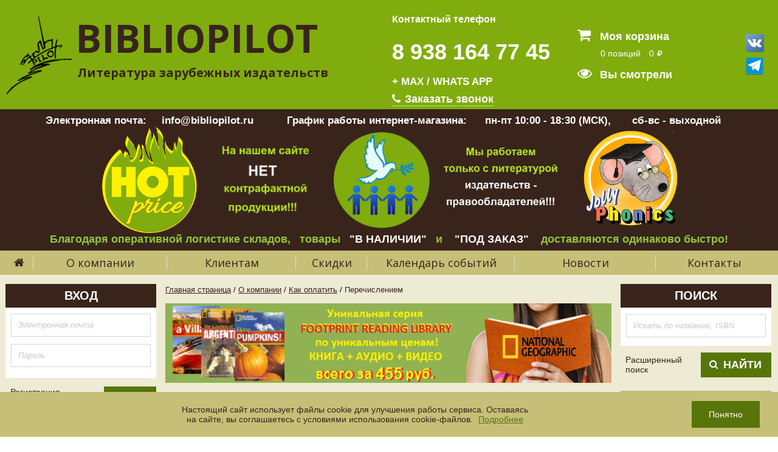

--- FILE ---
content_type: text/html; charset=UTF-8
request_url: https://bibliopilot.ru/about/payment/transaction/
body_size: 21391
content:
<!DOCTYPE html>
<html>
	<head>
		<!-- Yandex.Metrika counter -->
		<script type="text/javascript" >
			(function (m, e, t, r, i, k, a) {
				m[i] = m[i] || function () {
					(m[i].a = m[i].a || []).push(arguments)
				};
				m[i].l = 1 * new Date();
				k = e.createElement(t), a = e.getElementsByTagName(t)[0], k.async = 1, k.src = r, a.parentNode.insertBefore(k, a)
			})
					(window, document, "script", "https://mc.yandex.ru/metrika/tag.js", "ym");

			ym(53073385, "init", {
				clickmap: true,
				trackLinks: true,
				accurateTrackBounce: true
			});
		</script>
	<noscript><div><img src="https://mc.yandex.ru/watch/53073385" style="position:absolute; left:-9999px;" alt="" /></div></noscript>
	<!-- /Yandex.Metrika counter -->

	<title>Перечислением</title>

	<meta name="viewport" content="width=device-width, initial-scale=1.0">	
	<!--CSS-->
							<!--JS-->
	

		<meta http-equiv="Content-Type" content="text/html; charset=UTF-8" />
<meta name="robots" content="index, follow" />
<link href="/bitrix/js/ui/design-tokens/dist/ui.design-tokens.css?170766058724336" type="text/css"  rel="stylesheet" />
<link href="/bitrix/js/ui/fonts/opensans/ui.font.opensans.css?17076605872555" type="text/css"  rel="stylesheet" />
<link href="/bitrix/js/main/popup/dist/main.popup.bundle.css?170766058328394" type="text/css"  rel="stylesheet" />
<link href="/bitrix/templates/books/css/select2.css?170766057418743" type="text/css"  data-template-style="true"  rel="stylesheet" />
<link href="/bitrix/templates/books/js/carousel/owl.carousel.css?17076605741480" type="text/css"  data-template-style="true"  rel="stylesheet" />
<link href="/bitrix/templates/books/js/slider/nivo-slider.css?17076605742119" type="text/css"  data-template-style="true"  rel="stylesheet" />
<link href="/bitrix/templates/books/js/fancybox/jquery.fancybox.css?17076605744895" type="text/css"  data-template-style="true"  rel="stylesheet" />
<link href="/bitrix/templates/books/css/styles.css?1751969654127594" type="text/css"  data-template-style="true"  rel="stylesheet" />
<link href="/bitrix/templates/books/css/site_style.css?1707660574448" type="text/css"  data-template-style="true"  rel="stylesheet" />
<link href="/bitrix/panel/main/popup.css?170766054123229" type="text/css"  data-template-style="true"  rel="stylesheet" />
<link href="/bitrix/templates/books/styles.css?1707660574361" type="text/css"  data-template-style="true"  rel="stylesheet" />
<script type="text/javascript">if(!window.BX)window.BX={};if(!window.BX.message)window.BX.message=function(mess){if(typeof mess==='object'){for(let i in mess) {BX.message[i]=mess[i];} return true;}};</script>
<script type="text/javascript">(window.BX||top.BX).message({'JS_CORE_LOADING':'Загрузка...','JS_CORE_NO_DATA':'- Нет данных -','JS_CORE_WINDOW_CLOSE':'Закрыть','JS_CORE_WINDOW_EXPAND':'Развернуть','JS_CORE_WINDOW_NARROW':'Свернуть в окно','JS_CORE_WINDOW_SAVE':'Сохранить','JS_CORE_WINDOW_CANCEL':'Отменить','JS_CORE_WINDOW_CONTINUE':'Продолжить','JS_CORE_H':'ч','JS_CORE_M':'м','JS_CORE_S':'с','JSADM_AI_HIDE_EXTRA':'Скрыть лишние','JSADM_AI_ALL_NOTIF':'Показать все','JSADM_AUTH_REQ':'Требуется авторизация!','JS_CORE_WINDOW_AUTH':'Войти','JS_CORE_IMAGE_FULL':'Полный размер'});</script>

<script type="text/javascript" src="/bitrix/js/main/core/core.js?1707660583488274"></script>

<script>BX.setJSList(['/bitrix/js/main/core/core_ajax.js','/bitrix/js/main/core/core_promise.js','/bitrix/js/main/polyfill/promise/js/promise.js','/bitrix/js/main/loadext/loadext.js','/bitrix/js/main/loadext/extension.js','/bitrix/js/main/polyfill/promise/js/promise.js','/bitrix/js/main/polyfill/find/js/find.js','/bitrix/js/main/polyfill/includes/js/includes.js','/bitrix/js/main/polyfill/matches/js/matches.js','/bitrix/js/ui/polyfill/closest/js/closest.js','/bitrix/js/main/polyfill/fill/main.polyfill.fill.js','/bitrix/js/main/polyfill/find/js/find.js','/bitrix/js/main/polyfill/matches/js/matches.js','/bitrix/js/main/polyfill/core/dist/polyfill.bundle.js','/bitrix/js/main/core/core.js','/bitrix/js/main/polyfill/intersectionobserver/js/intersectionobserver.js','/bitrix/js/main/lazyload/dist/lazyload.bundle.js','/bitrix/js/main/polyfill/core/dist/polyfill.bundle.js','/bitrix/js/main/parambag/dist/parambag.bundle.js']);
</script>
<script type="text/javascript">(window.BX||top.BX).message({'pull_server_enabled':'Y','pull_config_timestamp':'1707903159','pull_guest_mode':'N','pull_guest_user_id':'0'});(window.BX||top.BX).message({'PULL_OLD_REVISION':'Для продолжения корректной работы с сайтом необходимо перезагрузить страницу.'});</script>
<script type="text/javascript">(window.BX||top.BX).message({'JS_CORE_LOADING':'Загрузка...','JS_CORE_NO_DATA':'- Нет данных -','JS_CORE_WINDOW_CLOSE':'Закрыть','JS_CORE_WINDOW_EXPAND':'Развернуть','JS_CORE_WINDOW_NARROW':'Свернуть в окно','JS_CORE_WINDOW_SAVE':'Сохранить','JS_CORE_WINDOW_CANCEL':'Отменить','JS_CORE_WINDOW_CONTINUE':'Продолжить','JS_CORE_H':'ч','JS_CORE_M':'м','JS_CORE_S':'с','JSADM_AI_HIDE_EXTRA':'Скрыть лишние','JSADM_AI_ALL_NOTIF':'Показать все','JSADM_AUTH_REQ':'Требуется авторизация!','JS_CORE_WINDOW_AUTH':'Войти','JS_CORE_IMAGE_FULL':'Полный размер'});</script>
<script type="text/javascript">(window.BX||top.BX).message({'LANGUAGE_ID':'ru','FORMAT_DATE':'DD.MM.YYYY','FORMAT_DATETIME':'DD.MM.YYYY HH:MI:SS','COOKIE_PREFIX':'BITRIX_SM','SERVER_TZ_OFFSET':'10800','UTF_MODE':'Y','SITE_ID':'s1','SITE_DIR':'/','USER_ID':'','SERVER_TIME':'1769180708','USER_TZ_OFFSET':'0','USER_TZ_AUTO':'Y','bitrix_sessid':'dbb175db547474cf78f798a006d1e72a'});</script>


<script type="text/javascript" src="/bitrix/js/pull/protobuf/protobuf.js?1707660586274055"></script>
<script type="text/javascript" src="/bitrix/js/pull/protobuf/model.js?170766058670928"></script>
<script type="text/javascript" src="/bitrix/js/rest/client/rest.client.js?170782927317414"></script>
<script type="text/javascript" src="/bitrix/js/pull/client/pull.client.js?170766058681036"></script>
<script type="text/javascript" src="https://api-maps.yandex.ru/2.1/?lang=ru_RU"></script>
<script type="text/javascript" src="/bitrix/js/main/pageobject/pageobject.js?1707660585864"></script>
<script type="text/javascript" src="/bitrix/js/main/core/core_window.js?170766058398768"></script>
<script type="text/javascript" src="/bitrix/js/main/popup/dist/main.popup.bundle.js?1707660583116769"></script>
<script type='text/javascript'>window['recaptchaFreeOptions']={'size':'normal','theme':'light','badge':'bottomright','version':'','action':'','lang':'ru','key':'6LcL8FkkAAAAANwUmde0P5ZHSP6uBy7LxS9GDbuE'};</script>
<script type="text/javascript">/**
*   ReCaptcha 2.0 Google js
*	Shevtcoff S.V. 
*	date 25.08.19
*	time 12:10
*/
;
"use strict";

(function(window, document){
    
    var Recaptchafree = Recaptchafree || {};
    Recaptchafree.form_submit;
    var settigs = window['recaptchaFreeOptions'];
    Recaptchafree.loadApi = function(){
        var detectRecaptchaApi = document.getElementById("recaptchaApi");
        if(!detectRecaptchaApi){
            var script = document.createElement('script');
            script.async = true;
            script.id = "recaptchaApi";
            script.src = "//www.google.com/recaptcha/api.js?onload=RecaptchafreeLoaded&render=explicit&hl=" + settigs["lang"];
            script.onerror = function() {
              console.error("Failed to load \"www.google.com/recaptcha/api.js\"");
            };
            document.getElementsByTagName("head")[0].appendChild(script); 
        } 
        return true;
    };

    Recaptchafree.loaded = function(){
        Recaptchafree.renderById = Recaptchafree.renderByIdAfterLoad;
        Recaptchafree.renderAll();
        /* If invisible recaptcha on the page */
        if(settigs["size"] === "invisible") {
            document.addEventListener('submit',function(e){
                if(e.target && e.target.tagName === "FORM"){
                    var g_recaptcha = e.target.querySelector('div.g-recaptcha');
                    var widget_id = g_recaptcha.getAttribute("data-widget");
                    grecaptcha.execute(widget_id);
                    Recaptchafree.form_submit = e.target;
                    e.preventDefault();    
                } 
            }, false);
            /* hide grecaptcha-badge, if multi invisible recaptcha */
            var badges = document.querySelectorAll('.grecaptcha-badge'); 
            for (var i = 1; i < badges.length; i++) {
                badges[i].style.display="none";
            }
        }
        /* update after ajax jQuery */
        if (window.jQuery){
            jQuery(document).ajaxComplete(function() {
                Recaptchafree.reset();
            });
        }
        /* update after ajax BX  */
        if (typeof window.BX.addCustomEvent !== "undefined"){
            window.BX.addCustomEvent('onAjaxSuccess', function () {
                Recaptchafree.reset();   
            });
        }
    };

    Recaptchafree.renderAll = function() { 
        var elements = document.querySelectorAll('div.g-recaptcha');
        for (var i = 0; i < elements.length; i++) {
            if(!elements[i].hasAttribute("data-widget")) {
                Recaptchafree.renderById(elements[i].getAttribute("id"));
            } 
        }
    };

    Recaptchafree.renderByIdAfterLoad = function(id) { 
        var el = document.getElementById(id);
        var widget = grecaptcha.render(el, {
            'sitekey'   : el.hasAttribute("data-sitekey") ? el.getAttribute("data-sitekey") : settigs["key"],
            'theme'     : el.hasAttribute("data-theme") ? el.getAttribute("data-theme") : settigs["theme"],
            'size'      : el.hasAttribute("data-size") ? el.getAttribute("data-size") : settigs["size"],
            'callback'  : el.hasAttribute("data-callback") ? el.getAttribute("data-callback") : settigs["callback"],
            'badge'     : el.hasAttribute("data-badge") ? el.getAttribute("data-badge") : settigs["badge"]
        });
        el.setAttribute("data-widget", widget);
    };

    Recaptchafree.reset = function() { 
        Recaptchafree.renderAll(); 
        var elements = document.querySelectorAll('div.g-recaptcha[data-widget]');
        for (var i = 0; i < elements.length; i++) {
            var id = elements[i].getAttribute('data-widget');
            if(window.grecaptcha){
                grecaptcha.reset(id);
            }
        }
    };

    Recaptchafree.submitForm = function(token){
        if(Recaptchafree.form_submit !== undefined){
            var x = document.createElement("INPUT"); /* create token input  */
            x.setAttribute("type", "hidden");  
            x.name = "g-recaptcha-response";
            x.value = token;
            Recaptchafree.form_submit.appendChild(x);  /* append current form  */
            var elements = Recaptchafree.form_submit.elements;
            for (var i = 0; i < elements.length; i++) {
                if(elements[i].getAttribute("type") === "submit")  {
                    var submit_hidden = document.createElement("INPUT"); /* create submit input hidden  */
                    submit_hidden.setAttribute("type", "hidden");  
                    submit_hidden.name = elements[i].name;
                    submit_hidden.value = elements[i].value;
                    Recaptchafree.form_submit.appendChild(submit_hidden);  /* append current form  */
                }
            }
            document.createElement('form').submit.call(Recaptchafree.form_submit); /* submit form  */
        }       
    };

    Recaptchafree.throttle = function(func, wait, options) {
        var context, args, result;
        var timeout = null;
        var previous = 0;
        if (!options) options = {};
        var later = function() {
          previous = options.leading === false ? 0 : new Date().getTime();
          timeout = null;
          result = func.apply(context, args);
          if (!timeout) context = args = null;
        };
        return function() {
          var now = new Date().getTime();
          if (!previous && options.leading === false) previous = now;
          var remaining = wait - (now - previous);
          context = this;
          args = arguments;
          if (remaining <= 0 || remaining > wait) {
            if (timeout) {
              clearTimeout(timeout);
              timeout = null;
            }
            previous = now;
            result = func.apply(context, args);
            if (!timeout) context = args = null;
          } else if (!timeout && options.trailing !== false) {
            timeout = setTimeout(later, remaining);
          }
          return result;
        };
    };

    Recaptchafree.replaceCaptchaBx = function(){
        var images = document.body.querySelectorAll('form img');
        var src = '[data-uri]';
        Recaptchafree.renderAll();
        for (var i = 0; i < images.length; i++) {
            var img = images[i];
            if (/\/bitrix\/tools\/captcha\.php\?(captcha_code|captcha_sid)=[0-9a-z]+/i.test(img.src)) {
                img['src'] = src;
                img.removeAttribute("width");
                img.removeAttribute('height');
                img.style.display = 'none';
                if(!img.parentNode.querySelector(".g-recaptcha")){
                    var recaptchaId = 'd_recaptcha_' +Math.floor(Math.random()*16777215).toString(16);
                    var replacement = document.createElement('div');
                    replacement['id'] = recaptchaId;
                    replacement['className'] = 'g-recaptcha';
                    img.parentNode.appendChild(replacement);
                    Recaptchafree.renderById(recaptchaId);
                }    
            }
        }
        var inputs = document.querySelectorAll('form input[name="captcha_word"]');
        for (var i = 0; i < inputs.length; i++) {
            var inp = inputs[i];
            if (inp.style.display !== "none") {
                inp.style.display = "none";
            } 
            inp.value = "";
        }  
    };

    Recaptchafree.init = function(){
        Recaptchafree.renderById = Recaptchafree.loadApi;
        document.addEventListener("DOMContentLoaded", function () {
            Recaptchafree.renderAll();
            Recaptchafree.replaceCaptchaBx();
            var throttled = Recaptchafree.throttle(Recaptchafree.replaceCaptchaBx, 200);
            var MutationObserver = window.MutationObserver
                || window.WebKitMutationObserver
                || window.MozMutationObserver;

            if (!!MutationObserver) {
                var observer = new MutationObserver(function(mutations) {
                    mutations.forEach(function(mutation) {
                       if(mutation.type === 'childList' && mutation.addedNodes.length > 0 && mutation.addedNodes[0].tagName !== "IFRAME"){
                        throttled();  
                       }
                    });
                });
                observer.observe(document.body, {
                    attributes: false,
                    characterData: false,
                    childList: true,
                    subtree: true,
                    attributeOldValue: false,
                    characterDataOldValue: false
                });
            } else {
                document.addEventListener('DOMNodeInserted', function(mutation) {
                    throttled();
                });
            }
        });
    };
    
    Recaptchafree.init(); 
    window.Recaptchafree = Recaptchafree;
    window.RecaptchafreeLoaded = Recaptchafree.loaded;
    window.RecaptchafreeSubmitForm = Recaptchafree.submitForm;

})(window, document);</script>
<script type="text/javascript">
					(function () {
						"use strict";

						var counter = function ()
						{
							var cookie = (function (name) {
								var parts = ("; " + document.cookie).split("; " + name + "=");
								if (parts.length == 2) {
									try {return JSON.parse(decodeURIComponent(parts.pop().split(";").shift()));}
									catch (e) {}
								}
							})("BITRIX_CONVERSION_CONTEXT_s1");

							if (cookie && cookie.EXPIRE >= BX.message("SERVER_TIME"))
								return;

							var request = new XMLHttpRequest();
							request.open("POST", "/bitrix/tools/conversion/ajax_counter.php", true);
							request.setRequestHeader("Content-type", "application/x-www-form-urlencoded");
							request.send(
								"SITE_ID="+encodeURIComponent("s1")+
								"&sessid="+encodeURIComponent(BX.bitrix_sessid())+
								"&HTTP_REFERER="+encodeURIComponent(document.referrer)
							);
						};

						if (window.frameRequestStart === true)
							BX.addCustomEvent("onFrameDataReceived", counter);
						else
							BX.ready(counter);
					})();
				</script>
<script src="https://www.google.com/recaptcha/api.js?render=6LdfhDYlAAAAAL9FP1iTVuU7yMu79eOoC9_orqM_"></script>
<script>window.recaptcha = { siteKey: "6LdfhDYlAAAAAL9FP1iTVuU7yMu79eOoC9_orqM_", tokenLifeTime: 100 };</script>
<script src="/bitrix/js/b01110011.recaptcha/script.js"></script>
<style>.grecaptcha-badge {display: none;}</style>
<link href='https://fonts.googleapis.com/css?family=Open+Sans:400,300italic,300,400italic,600,600italic,700,700italic&subset=latin,cyrillic' rel='stylesheet' type='text/css'>



<script type="text/javascript" src="/bitrix/templates/books/js/jquery-2.1.4.min.js?170766057484364"></script>
<script type="text/javascript" src="/bitrix/templates/books/js/jquery-ui.min.js?1707660574228539"></script>
<script type="text/javascript" src="/bitrix/templates/books/js/maskedinput.js?170766057410247"></script>
<script type="text/javascript" src="/bitrix/templates/books/js/slider/jquery.nivo.slider.js?170766057429774"></script>
<script type="text/javascript" src="/bitrix/templates/books/js/fancybox/jquery.fancybox.js?170766057448706"></script>
<script type="text/javascript" src="/bitrix/templates/books/js/carousel/owl.carousel.js?170766057452797"></script>
<script type="text/javascript" src="/bitrix/templates/books/js/select2.full.min.js?170766057475029"></script>
<script type="text/javascript" src="/bitrix/templates/books/js/scripts.js?170766057425100"></script>
<script type="text/javascript" src="/bitrix/templates/books/js/askaron_help.js?17076605746288"></script>
<script type="text/javascript" src="/bitrix/templates/books/myjs/main.js?17076605743416"></script>
<script type="text/javascript" src="/bitrix/templates/books/myjs/askaron.js?17519696542622"></script>
<script type="text/javascript" src="/bitrix/templates/books/components/askaron/artemy.sale.add_to_basket/addtobasket/script.js?17076605745857"></script>
<script type="text/javascript" src="/bitrix/templates/books/components/bitrix/sale.basket.basket.line/small/script.js?1707660574760"></script>
<script type="text/javascript">var _ba = _ba || []; _ba.push(["aid", "47b735f63c0d053bd1a2bb16e1f9c804"]); _ba.push(["host", "bibliopilot.ru"]); (function() {var ba = document.createElement("script"); ba.type = "text/javascript"; ba.async = true;ba.src = (document.location.protocol == "https:" ? "https://" : "http://") + "bitrix.info/ba.js";var s = document.getElementsByTagName("script")[0];s.parentNode.insertBefore(ba, s);})();</script>


	<!-- Global site tag (gtag.js) - Google Analytics -->
	<script async src="https://www.googletagmanager.com/gtag/js?id=UA-137378531-1"></script>
	<script>
			window.dataLayer = window.dataLayer || [];
			function gtag() {
				dataLayer.push(arguments);
			}
			gtag('js', new Date());

			gtag('config', 'UA-137378531-1');
	</script>

</head>

<body>
	<div class="page base-settings">
		<div class="c">
									<!-- + +H E A D E R-->
			<header class="header" id="myheader">
				<div class="header-str-1 cp-5-9">
					<div class="header-str-1__td-1 os">

						<table class="t-vm">
							<tr>
								<td class="">
									<a href="/">
										<img class="logo__img" src="/bitrix/templates/books/images/logo.png" alt=""/>
									</a>
								</td>
								<td class="">
									<div class="logo__name" >
										<a href="/">BIBLIOPILOT</a>
									</div>
									<div class="logo__txt">
										<a href="/">Литература зарубежных издательств</a>
									</div>
								</td>
							</tr>
						</table>

					</div>

					<div class="header-str-1__td-2">
						<div class="phone-f__txt">
							<br>
Контактный телефон<br>
 <br> 
						</div>
						<div class="phone-f__number">
							8 938 164 77 45<br>
 <span style="font-size: 13pt;">+&nbsp;MAX / WHATS APP</span><br> 
						</div>
						<div class="phone-f-book a">
							<a class="phone-f-book__a fancybox" href="#call">
								<i class="phone-f-book__i fa fa-phone"></i>&nbsp;Заказать звонок
							</a>
						</div>
					</div>

					<div class="header-str-1__td-3">


						
	<div id="buttonsamples" style="display:none">
		<div id="addsample">
			<a class="list__btn tag-m btn-g" href="javascript:void(0);" >
				ЗАКАЗАТЬ
			</a>
		</div>
		<div id="addsample1_2">
			<a class="list__btn tag-m btn-g" href="javascript:void(0);" >
				КУПИТЬ
			</a>
		</div>
		<div id="delsample">
			<a class="list__btn tag-m btn-g" href="/personal/cart/">
				В КОРЗИНЕ
			</a>
		</div>
			
		<div id="addsample2">
			<a class="add_sku_to_basket table-button"
				href="javascript:void(0)" 
				rel="nofollow">
					В корзину
			 </a>
		</div>
		
		<div id="delsample2">
			<a href="javascript:void(0);" class="add_sku_to_basket table-button">
				<span></span>
				В корзине
			  </a>
		</div>
		
		<div id="addsample3">
			<a class="bx_bt_button bx_medium"
				href="javascript:void(0)" 
				rel="nofollow">
					В корзину
			 </a>
		</div>
		
		<div id="delsample3">
			<a href="javascript:void(0);" class="bx_bt_button bx_medium">
				<span></span>
				В корзине
			  </a>
		</div>
	
		
	</div>
	<div id="favourite_samples" style="display: none">
		<div data-sample="add">
			<a class="list__opn tag-s btn-y" href="javascript:void(0);">
				<span class="list__opn-td">
					<i class="list__opn-i fa fa-star"></i>
				</span>
				<span class="list__opn-td">
					ДОБАВИТЬ В ИЗБРАННОЕ
				</span>
			</a>
		</div>
		<div data-sample="del">
			<a class="list__opn tag-s btn-w" href="javascript:void(0);">
				<span class="list__opn-td">
					<i class="list__opn-i fa fa-star"></i>
				</span>
				<span class="list__opn-td">
					ДОБАВЛЕНО В ИЗБРАННОЕ
				</span>
			</a>
		</div>
	</div>
		
	<div id="track_samples" style="display: none">
		<div data-sample="add">
			<a class="list__opn tag-s btn-y" href="javascript:void(0);">
				СООБЩИТЬ О ПОСТУПЛЕНИИ
			</a>
		</div>
		<div data-sample="del">
			<a class="list__opn tag-s btn-y" href="javascript:void(0);">
				ПРЕКРАТИТЬ ОТСЛЕЖИВАНИЕ
			</a>
		</div>
	</div>

		
		
		
	<script type="text/javascript">
		$(document).ready(function()
		{
			askaron_basket.basket_items = [];
			askaron_basket.update_item_ajax_path = '/bitrix/templates/books/components/askaron/artemy.sale.add_to_basket/addtobasket/ajax_update_item.php?action=ADD_TO_BASKET&id=#ID#&count=#COUNT#';
			askaron_basket.update_all_items_ajax_path = '/bitrix/templates/books/components/askaron/artemy.sale.add_to_basket/addtobasket/ajax_update_items.php';
			askaron_basket.init();
			
			favouriteCollection =new askaron_collection();
			favouriteCollection.init();
			
			/*var col2 =new askaron_collection();
			col2.init({
						update_item_ajax_path: "/ajax/ajax_track.php",
						buttons_selector:".track-button",
						samples_collection:"#track_samples"
					});*/
			
			
		});
	</script>

						

							<div>
	<div id="small_basket_content">
				<input type="hidden" value="0" id="smallbaskerealtcost">
		<a class="option" href="/personal/cart/">
			<i class="option__i fa fa-shopping-cart"></i>
			Моя корзина
		</a>
		<div class="option-basket">
			0 позиций			<span class="option-basket__ml" id="small_basket_summ">0</span>
			<i class="option-basket__i fa fa-rub"></i>
		</div>
	</div>
	</div>												<a class="option" href="/personal/viewed/">
							<i class="option__i fa fa-eye"></i>
							Вы смотрели
						</a>
					</div>
					<div class="header-str-1__td-3" style="padding-left: 120px " >

									<a class="contact__scl-a" href="https://vk.com/pilotrnd"
	   target="_blank"
	   id="bx_3218110189_19895"
	   >
								<img class="contact__scl-img" src="/upload/iblock/47e/47e3a44a0d5a1ed404d50ae40146ceaa.png"
					title="vk.com"/>
			</a>

					</br>
		<p style="height: 7px">&nbsp;</p>
		<a class="contact__scl-a" href="https://t.me/pilot_elt"
	   target="_blank"
	   id="bx_3218110189_46239"
	   >
								<img class="contact__scl-img" src="/upload/resize_cache/iblock/1a8/31_31_1/1a89081b3371ef01fc1816e7d67458cc.png"
					title="Телеграм"/>
			</a>

	
					</div>

				</div>



				<div class="header-str-2 cp-8-15">

					<span style="font-size: 12pt;"><span style="font-size: 13pt;">Электронная почта:&nbsp; &nbsp; <span style="color: #ffffff;">&nbsp;</span><a href="mailto:info@bibliopilot.ru"><span style="color: #ffffff;">info@bibliopilot.ru</span></a><span style="color: #ffffff;">&nbsp;</span> &nbsp; &nbsp; &nbsp; &nbsp; &nbsp;График работы интернет-магазина:&nbsp; &nbsp;</span></span><span style="font-size: 12pt;"><span style="font-size: 13pt;">&nbsp; &nbsp;пн-пт 10:00 - 18:30 (МСК),&nbsp; &nbsp; &nbsp; &nbsp;сб-вс - выходной&nbsp;&nbsp;</span></span><a href="https://bibliopilot.ru/all-sales/" style="font-size: 13pt;">
<p style="text-align: center; display: inline !important;">
</p>
 </a><span style="font-size: 13pt;">&nbsp;</span>
<p style="text-align: center;">
</p>
<p style="text-align: center;">
 <span style="font-size: 13pt;">&nbsp;&nbsp; &nbsp; &nbsp;<img width="170" alt="распрод2022.png" src="/upload/medialibrary/5c5/6eezmdvmf9577nd4m87ghrhv0ri216sl.png" height="175" title="распрод2022.png">&nbsp; &nbsp;<img width="165" alt="2omgtmeawsjgz7a31juws0ggnx3egek8.png" src="/upload/medialibrary/b3f/z2lf62j8hc282sz33lnlxjuj1m2e389j.png" height="148" title="2omgtmeawsjgz7a31juws0ggnx3egek8.png">&nbsp; &nbsp; &nbsp;&nbsp;<img width="160" alt="44563.png" src="/upload/medialibrary/731/199t01tbunze0nnkah4zux4qlswud6hy.png" height="160" title="44563.png">&nbsp;<img width="220" alt="234.png" src="/upload/medialibrary/d5c/s2w8kbmmt5oh3s006emldj2tk3a90wvk.png" height="118" title="234.png"></span>&nbsp; &nbsp; &nbsp;<a href="https://bibliopilot.ru/articles/rannee-obuchenie-chteniyu-i-muzyke-2/"><img width="160" alt="jp.png" src="/upload/medialibrary/052/jzy33se6aovcq6mhaiyrrf505ygmvdjk.png" height="160" title="jp.png"></a>&nbsp; &nbsp; &nbsp;
</p>
 <span style="text-align: center; color: #8fc63d;">
<p>
</p>
 </span>
<p style="text-align: center;">
 <span style="text-align: center; color: #8fc63d;">Благодаря оперативной логистике складов,&nbsp;&nbsp; товары&nbsp;</span><span style="text-align: center; color: #8fc63d;"> </span><span style="text-align: center; color: #8fc63d;">&nbsp;</span><span style="text-align: center; color: #ffffff;">"В НАЛИЧИИ"</span><span style="text-align: center; color: #00aeef;"><span style="color: #8fc63d;">&nbsp;</span><span style="color: #8fc63d;"> </span></span><span style="text-align: center; color: #8fc63d;">&nbsp;и</span><span style="text-align: center; color: #8fc63d;">&nbsp; &nbsp;</span><span style="text-align: center; color: #ffffff;"> </span><span style="text-align: center; color: #ffffff;">"ПОД ЗАКАЗ"</span><span style="text-align: center; color: #8fc63d;">&nbsp; </span><span style="text-align: center; color: #8fc63d;">&nbsp;</span><span style="text-align: center; color: #8fc63d;"> </span><span style="text-align: center; color: #8fc63d;">доставляются одинаково быстро!</span>
</p>				</div>


				<div class="header-str-3">

					
	<ul class="menu">

					<li class="menu__li-1">

									<a href="/" class="menu__a-1">
						<i class="menu__i-1 fa fa-home"></i>
					</a>
				



							</li>
					<li class="menu__li-1">

									<a href="/about/" class="menu__a-1 os">
						О компании					</a>
				



									<ul class="menu__ul-2">
													<li class="menu__li-2">
								<a href="/about/" class="menu__a-2">
									О компании																	</a>	
														<li class="menu__li-2">
								<a href="/about/vacancy/" class="menu__a-2">
									Вакансии																	</a>	
														<li class="menu__li-2">
								<a href="/about/bankdetails/" class="menu__a-2">
									Реквизиты																	</a>	
														<li class="menu__li-2">
								<a href="/about/license/" class="menu__a-2">
									Пользовательское соглашение																	</a>	
														<li class="menu__li-2">
								<a href="/about/privacy" class="menu__a-2">
									Политика конфиденциальности и обработки персональных данных																	</a>	
													</li>
					</ul>
							</li>
					<li class="menu__li-1">

									<a href="/clients/" class="menu__a-1 os">
						Клиентам					</a>
				



									<ul class="menu__ul-2">
													<li class="menu__li-2">
								<a href="/clients/uchebnym-zavedeniyam/" class="menu__a-2">
									Учебным заведениям																	</a>	
														<li class="menu__li-2">
								<a href="/clients/prepodavatelyam/" class="menu__a-2">
									Преподавателям																	</a>	
														<li class="menu__li-2">
								<a href="/clients/learning/" class="menu__a-2">
									Изучающим язык																	</a>	
														<li class="menu__li-2">
								<a href="/clients/parents/" class="menu__a-2">
									Родителям																	</a>	
													</li>
					</ul>
							</li>
					<li class="menu__li-1">

									<a href="/discount/" class="menu__a-1 os">
						Скидки					</a>
				



							</li>
					<li class="menu__li-1">

									<a href="/calendar/" class="menu__a-1 os">
						Календарь событий					</a>
				



							</li>
					<li class="menu__li-1">

									<a href="/news/" class="menu__a-1 os">
						Новости					</a>
				



									<ul class="menu__ul-2">
													<li class="menu__li-2">
								<a href="/news/aktsii_i_spetspredlozheniya/" class="menu__a-2">
									Акции и спецпредложения																	</a>	
														<li class="menu__li-2">
								<a href="/news/bonusnye_programmy/" class="menu__a-2">
									Бонусные программы																	</a>	
														<li class="menu__li-2">
								<a href="/news/obzory_umk_novinki/" class="menu__a-2">
									Обзоры УМК новинки																	</a>	
														<li class="menu__li-2">
								<a href="/news/konkursy/" class="menu__a-2">
									Конкурсы																	</a>	
														<li class="menu__li-2">
								<a href="/news/meropriyatiya_i_vebinary/" class="menu__a-2">
									Мероприятия и вебинары																	</a>	
														<li class="menu__li-2">
								<a href="/news/raznoe/" class="menu__a-2">
									Разное																	</a>	
														<li class="menu__li-2">
								<a href="/news/arkhiv/" class="menu__a-2">
									Архив																	</a>	
													</li>
					</ul>
							</li>
					<li class="menu__li-1">

									<a href="/contacts/" class="menu__a-1 os">
						Контакты					</a>
				



									<ul class="menu__ul-2">
													<li class="menu__li-2">
								<a href="/contacts/moskva/" class="menu__a-2">
									Москва																	</a>	
														<li class="menu__li-2">
								<a href="/contacts/rostov-na-donu/" class="menu__a-2">
									Ростов-на-Дону																	</a>	
														<li class="menu__li-2">
								<a href="/contacts/krasnodar/" class="menu__a-2">
									Краснодар																	</a>	
														<li class="menu__li-2">
								<a href="/contacts/pyatigorsk/" class="menu__a-2">
									Пятигорск																	</a>	
														<li class="menu__li-2">
								<a href="/contacts/stavropol/" class="menu__a-2">
									Ставрополь																	</a>	
													</li>
					</ul>
							</li>
			</ul>



					<div class="clear"></div>
				</div>
			</header>
			<!-- - -H E A D E R -->



			<!-- + +C O N T E N T-->
			<section class="content">
				<table class="main-t v1">
					<tr>
						<td class="main-t__td-1">
							<div class="form-min">
									
					<div class="form-min__hdr">
			ВХОД
		</div>
		<form name="form_auth" method="post" target="_top" action="/about/payment/transaction/?login=yes">
			<input type="hidden" name="AUTH_FORM" value="Y" />
			<input type="hidden" name="TYPE" value="AUTH" />
						<div class="form-min__c">

									<input class="form-min__inp tag-m" type="text"  name="USER_LOGIN" placeholder="Электронная почта" value="" />
				<input class="form-min__inp tag-m" type="password" name="USER_PASSWORD" placeholder="Пароль" value=""/>
				<input type="checkbox" id="USER_REMEMBER" name="USER_REMEMBER" value="Y" checked="checked" style="display: none" />

							</div>
			<table class="form-min__btns">
				<tr>
					<td class="form-min__td-1">
						<a class="form-min__a" href="/auth/?register=yes">
							Регистрация
						</a>
						</br>
						<a class="form-min__a" href="/auth/?forgot_password=yes">
							Забыли пароль?
						</a>
					</td>
					<td class="form-min__td-2">
						<input  class="btn-g tag-m" type="submit" name="Login" value="ВОЙТИ" />
					</td>
				</tr>

			</table>
		</form>
		<script type="text/javascript">
						try {
					document.form_auth.USER_LOGIN.focus();
				} catch (e) {
				}
				</script>
								</div>


							<div data-hgt-cln-1>
								<div class="what-buy">

									<div class="what-buy__hdr">
	КАТАЛОГ ТОВАРОВ
</div>

		<div>
		<a class="what-buy__a" href="/catalog/angliyskiy/" id="bx_1847241719_47">
			<span class="what-buy__img-c">
									<img class="what-buy__img" src="/upload/iblock/259/259ab1756b3223e251b4791d4b79b639.jpg" alt="Английский" title="Английский"/>
							</span>
			Английский		</a>
	</div>

		<div>
		<a class="what-buy__a" href="/catalog/nemetskiy/" id="bx_1847241719_2460">
			<span class="what-buy__img-c">
									<img class="what-buy__img" src="/upload/iblock/1e9/1e97a3aa900d7106cf14fd5eb67a9127.png" alt="Немецкий" title="Немецкий"/>
							</span>
			Немецкий		</a>
	</div>

		<div>
		<a class="what-buy__a" href="/catalog/frantsuzskiy/" id="bx_1847241719_2731">
			<span class="what-buy__img-c">
									<img class="what-buy__img" src="/upload/iblock/073/0738e3daf485962b6489ea463e850787.png" alt="Французский" title="Французский"/>
							</span>
			Французский		</a>
	</div>

		<div>
		<a class="what-buy__a" href="/catalog/ispanskiy/" id="bx_1847241719_3235">
			<span class="what-buy__img-c">
									<img class="what-buy__img" src="/upload/iblock/a4e/a4ed6b2bdf493a3b7e7d56b8defd5c02.jpg" alt="Испанский" title="Испанский"/>
							</span>
			Испанский		</a>
	</div>

		<div>
		<a class="what-buy__a" href="/catalog/italyanskiy/" id="bx_1847241719_3345">
			<span class="what-buy__img-c">
									<img class="what-buy__img" src="/upload/iblock/32c/32c334108233b6b989a8f99c8e200a29.jpg" alt="Итальянский" title="Итальянский"/>
							</span>
			Итальянский		</a>
	</div>

		<div>
		<a class="what-buy__a" href="/catalog/kitayskiy/" id="bx_1847241719_3759">
			<span class="what-buy__img-c">
									<img class="what-buy__img" src="/upload/iblock/c01/c01ffb39c1be43b53541b34ea774bbee.jpg" alt="Китайский" title="Китайский"/>
							</span>
			Китайский		</a>
	</div>


										<div>
		<a class="what-buy__a" href="/all-sales/" >
			<span class="what-buy__img-c">
									<img class="what-buy__img" src="https://bibliopilot.ru/upload/medialibrary/dc6/11h1dlzw3b8zppv1bv9b2n39ihwfgg2u.png" alt="ЯРМАРКА НИЗКИХ ЦЕН" title="ЯРМАРКА НИЗКИХ ЦЕН"/>
							</span>
			ЯРМАРКА НИЗКИХ ЦЕН		</a>
	</div>
	<div>
		<a class="what-buy__a" href="/sale/" >
			<span class="what-buy__img-c">
									<img class="what-buy__img" src="/upload/medialibrary/246/2466425af942e22e1b88dd5af0468ad5.png" alt="Распродажа" title="Распродажа"/>
							</span>
			Распродажа		</a>
	</div>
	<div>
		<a class="what-buy__a" href="/promo/" >
			<span class="what-buy__img-c">
									<img class="what-buy__img" src="https://bibliopilot.ru/upload/medialibrary/fc1/mxyrium4o1jsh1uoe5p0j1v1ewo6webv.png" alt="Акция" title="Акция"/>
							</span>
			Акция		</a>
	</div>
	<div>
		<a class="what-buy__a" href="/reduction/" >
			<span class="what-buy__img-c">
									<img class="what-buy__img" src="https://bibliopilot.ru/upload/medialibrary/0b4/0b4e84f3778d467056b9e1b0296d74d3.png" alt="Уценка" title="Уценка"/>
							</span>
			Уценка		</a>
	</div>
	<div>
		<a class="what-buy__a" href="/gifts/" >
			<span class="what-buy__img-c">
									<img class="what-buy__img" src="/upload/medialibrary/60b/60b860a5d268365e2e29d8d8042e6beb.png" alt="Подарочные книги" title="Подарочные книги"/>
							</span>
			Подарочные книги		</a>
	</div>
	<div>
		<a class="what-buy__a" href="/publisher-catalog/" >
			<span class="what-buy__img-c">
									<img class="what-buy__img" src="/upload/medialibrary/f36/f36ce72dff65a9706adeb2c58388cc6f.png" alt="Каталоги издательств" title="Каталоги издательств"/>
							</span>
			Каталоги издательств		</a>
	</div>
	<div>
		<a class="what-buy__a" href="/seminar/" >
			<span class="what-buy__img-c">
									<img class="what-buy__img" src="/upload/medialibrary/b23/b23038b207a5bf56b29a58cc407050e5.png" alt="Мероприятия и вебинары" title="Мероприятия и вебинары"/>
							</span>
			Мероприятия и вебинары		</a>
	</div>
	<div>
		<a class="what-buy__a" href="https://bibliopilot.ru/catalog/zapis_vebinarov/" >
			<span class="what-buy__img-c">
									<img class="what-buy__img" src="/upload/medialibrary/06f/06f5b98de42ceac548d2ef4b3dcbd6ac.png" alt="Запись вебинаров" title="Запись вебинаров"/>
							</span>
			Запись вебинаров		</a>
	</div>


								</div>


								<div class="how">

									<table class="how__t">

	<tr>
		<td class="how__td">
							<i class="how__i-1 fa fa-info-circle"></i>
					</td>

		<td class="how__td">
			<div class="how__hdr">
				КАК КУПИТЬ			</div>
							
					<a class="how__a" href="/about/how-to-buy/office/">

						В наших офисах
					</a>

				
					<a class="how__a" href="/about/how-to-buy/eshop/">

						В Интернет-магазине
					</a>

				
					<a class="how__a" href="/about/how-to-buy/moneyback/">

						Возврат и обмен товара
					</a>

								<div class="empty-block-10"></div>
					</td>
	</tr>
</table>

									<table class="how__t">

	<tr>
		<td class="how__td">
							<i class="how__i-1 fa fa-truck"></i>
					</td>

		<td class="how__td">
			<div class="how__hdr">
				ДОСТАВКА			</div>
							
					<a class="how__a" href="/about/delivery/our/">

						Общие положения
					</a>

				
					<a class="how__a" href="/about/delivery/dellin/">

						Службой доставки СДЭК
					</a>

				
					<a class="how__a" href="/about/delivery/russianpost/">

						Почтой России
					</a>

								<div class="empty-block-10"></div>
					</td>
	</tr>
</table>

									<table class="how__t">

	<tr>
		<td class="how__td">
							<img class="how__i-3" src="/bitrix/templates/books/images/how-3.png" alt=""/>
					</td>

		<td class="how__td">
			<div class="how__hdr">
				КАК ОПЛАТИТЬ			</div>
							
					<a class="how__a" href="/about/payment/sberpay/">

						Sber Pay
					</a>

				
					<a class="how__a" href="/about/payment/card/">

						Банковской картой
					</a>

				
					<a class="how__a" href="/about/payment/transaction/">

						Перечислением
					</a>

								<div class="empty-block-10"></div>
					</td>
	</tr>
</table>


								</div>



								<div class="box-1">
									<div class="box-1__hdr">
										<i class="box-1__i fa fa-phone-square"></i>
										<span class="box-1__hdr-txt">
											ЗАКАЗАТЬ ЗВОНОК
										</span>
									</div>
									<div class="box-1__c">
										<div class="box-1__txt">
											У Вас есть вопросы или нужна
											консультация методиста?
											Закажите обратный звонок<br/>
											и мы свяжемся с Вами<br/>
											в ближайшее время!
										</div>
										<a class="box-1__btn btn-y fancybox" href="#call">
											ЗАКАЗАТЬ ЗВОНОК
										</a>
									</div>


									<div id="call" class="box call base-settings">
																														<div class="box__hdr">
	<i class="box__hdr-i fa fa-phone-square"></i>
	<span class="box__hdr-txt">
		ЗАКАЗАТЬ ЗВОНОК
	</span>
</div>
<div class="box__c  askaron-feedback-form-container_CALL">
		
						
		<form name="comment" action="/about/payment/transaction/" method="post" enctype="multipart/form-data">
			<input type="hidden" name="sessid" id="sessid_5" value="dbb175db547474cf78f798a006d1e72a" />			<input type="hidden" name="go" />
			<input type="hidden" name="send_message_status" value="" />

			<table class="box__t">
				<tr>

					<td class="box__td2">
						<div class="box__name1">
							ВАШЕ ИМЯ
						</div>
												<input  name="PROPERTY_NAME" 
								value=""
								class="box__inp1 tag-b" 

								type="text" 
								placeholder="Фамилия Имя Отчество"

								/>
					</td>
					<td class="box__td2">
						<div class="box__name1">
							НОМЕР ТЕЛЕФОНА
						</div>
												<input 
							name="PROPERTY_PHONE"
							value=""
							class="box__inp1 tag-b" type="text" data-mask="phone" placeholder="+7 Ваш номер телефона"/>
					</td>
				</tr>
				<tr>
					<td class="box__td2" colspan="2">
						<div class="box__name2">
							ДЕНЬ
						</div>
												<input class="box__inp2 tag-m" type="date"
							   name="PROPERTY_DATE"
							   value=""
							   />
						<div class="sep-w-35"></div>


						<div class="box__name2">
							ВРЕМЯ
						</div>
						<div class="box__name3">
							c
						</div>
												<input class="box__inp2 tag-m" type="time"
							   name="PROPERTY_TIME_FROM"
							   value=""
							   />
						<div class="sep-w-5"></div>
						<div class="box__name3">
							по
						</div>
												<input class="box__inp2 tag-m" type="time" 
							   name="PROPERTY_TIME_TO"
							   value=""
							   />
					</td>
				</tr>
				<tr>
					<td class="box__td2" colspan="2"style="padding: 0px 25px 18px;">
						<div class="box__name1">
							КОММЕНТАРИЙ К ЗВОНКУ
						</div>
												<textarea class="box__ta tag-b" name="PROPERTY_TEXT"></textarea>
					</td>
				</tr>
								<tr>

					<td class="box__td2 ta-c" colspan="2" style="padding-bottom:20px;">
						<div class="itog-tgsf__txt-1" style="font-weight: 600;font-family: Arial, sans-serif;color:#6C523B;font-style: normal;font-size: 12px;max-width: 85%;margin:auto;">Продолжая, я даю 
						<span style="color:#577509;text-decoration: none !important;font-style: normal;" class="itog-tgsf__a">согласие на обработку моих персональных данных</span> и соглашаюсь с
						<span style="color:#577509;text-decoration: none !important;font-style: normal;" class="itog-tgsf__a">Политикой конфиденциальности</span>  сайта www.BIBLIOPILOT.RU <a style="color:#577509;text-decoration: underline !important;font-style: normal;" class="itog-tgsf__a" target="_blank" href="https://bibliopilot.ru/about/privacy/">Подробнее</a>
						<a class="box__btn tag-b btn-g" href="javascript:void(0);" 
						   onclick='$(this).closest("form").find("input[type=submit]").click()'style="margin-top:20px;">ПЕРЕЗВОНИТЕ МНЕ!</a>
						<input  style="display: none" name="iblock_send_form" type="submit" value="ПЕРЕЗВОНИТЕ МНЕ!" />

						<input type="hidden" name="iblock_send_form" value="Y" />
						<input type="hidden" name="form_code" value="CALL" />
</div>



					</td>
				</tr>
			</table>
		</form>
	</div>
<script type="text/javascript">
	var newForm_CALL = new askaron_form2();
	newForm_CALL.init(".askaron-feedback-form-container_CALL", {

		afterLoad: function () {
			if ($("[data-mask]").length)
			{
				$("[data-mask = 'phone']").mask("+7 (999) 999-99-99");
			}
			if (typeof Recaptchafree != "undefined")
			{
				Recaptchafree.reset(); //for AJAX
			}
		}
	});
</script>
<style>
.box__td2 .box__btn {
    display: inline-block;
    margin-top: 30px;
    vertical-align: center;
}
</style>
																			</div>
								</div>

								<div class="box-1">
									<div class="box-1__hdr">
										<i class="box-1__i v1 fa fa-question-circle"></i>
										<span class="box-1__hdr-txt">
											НЕ НАШЛИ<br/>
											ЧТО ИСКАЛИ?
										</span>
									</div>
									<div class="box-1__c">
										<div class="box-1__txt">
											Сделайте нам запрос<br/>
											и мы постараемся Вам помочь
										</div>
										<a class="box-1__btn btn-y fancybox" href="#query">
											СДЕЛАТЬ ЗАПРОС
										</a>
									</div>




									<div id="query" class="box query base-settings">
																														<div class="box__hdr">
	<i class="box__hdr-i fa fa-question-circle"></i>
	<span class="box__hdr-txt">
		ЧТО БЫ ОСТАВИТЬ ЗАПРОС, УКАЖИТЕ ПОЖАЛУЙСТА:
	</span>
</div>


<div class="box__c askaron-feedback-form-container_REQUEST">
		
						
		<form name="comment" action="/about/payment/transaction/" method="post" enctype="multipart/form-data">
			<input type="hidden" name="sessid" id="sessid_6" value="dbb175db547474cf78f798a006d1e72a" />			<input type="hidden" name="go" />
			<input type="hidden" name="send_message_status" value="" />

			<table class="box__t">
				<tr>

					<td class="box__td1">
						<div class="box__name1">
							НАЗВАНИЕ
						</div>
												<input  name="PROPERTY_NAME" 
								value=""
								class="box__inp1 tag-b" 

								type="text" 
								placeholder=""

								/>
					</td>
					<td class="box__td1">
						<div class="box__name1">
							ISBN
						</div>
												<input 
							name="PROPERTY_ISBN"
							value=""
							class="box__inp1 tag-b" type="text"  placeholder=""/>
					</td>
				</tr>
				<tr>
					<td class="box__td1">
						<div class="box__name1">
							ИЗДАТЕЛЬСТВО
						</div>
												<input  name="PROPERTY_PUBLISHER" 
								value=""
								class="box__inp1 tag-b" 
								type="text" 
								placeholder=""

								/>
					</td>
					<td class="box__td1">
						<div class="box__name1">
							АВТОР
						</div>
												<input 
							name="PROPERTY_AUTHOR"
							value=""
							class="box__inp1 tag-b" type="text"  placeholder=""/>
					</td>
				</tr>
				<tr>
					<td class="box__td1">
						<div class="box__name1">
							ТЕЛЕФОН
						</div>
												<input  name="PROPERTY_PHONE" 
								value=""
								class="box__inp1 tag-b" 
								type="text" 
								placeholder=""

								/>
					</td>
					<td class="box__td1">
						<div class="box__name1">
							Электронная почта
						</div>
												<input 
							name="PROPERTY_EMAIL"
							value=""
							class="box__inp1 tag-b" type="text"  placeholder=""/>
					</td>
				</tr>
				<tr>
					<td class="box__td2" colspan="2" style="padding-bottom:20px;">
						<div class="box__name1">
							ДРУГИЕ СВЕДЕНИЯ (АВТОР, ОБЛОЖКА, ССЫЛКА НА САЙТ И ПР.)
						</div>
												<textarea class="box__ta tag-b" name="PROPERTY_TEXT"></textarea>
					</td>
				</tr>
					
				<tr>
					<td class="box__td2 ta-c" colspan="2" style="font-size:12px;padding-bottom:20px;font-weight: 600;font-family: Arial, sans-serif;color:#6C523B;font-style: normal;max-width: 85%;margin:auto;">
						Продолжая, я даю 
						<span style="color:#577509;text-decoration: none !important;font-style: normal;" class="itog-tgsf__a">согласие на обработку моих персональных данных</span> и соглашаюсь с
						<span style="color:#577509;text-decoration: none !important;font-style: normal;" class="itog-tgsf__a">Политикой конфиденциальности</span>  сайта www.BIBLIOPILOT.RU <a style="color:#577509;text-decoration: underline !important;font-style: normal;" class="itog-tgsf__a" target="_blank" href="https://bibliopilot.ru/about/privacy/">Подробнее</a>
						<a class="box__btn tag-b btn-g" href="javascript:void(0);" 
						onclick='$(this).closest("form").find("input[type=submit]").click()'style="display:block;max-width:256px;margin:auto;margin-top:20px;">СДЕЛАТЬ ЗАПРОС</a>
						<input  style="display:none" name="iblock_send_form" type="submit" value="СДЕЛАТЬ ЗАПРОС" />

						<input type="hidden" name="iblock_send_form" value="Y" />
						<input type="hidden" name="form_code" value="REQUEST" />

											</td>
				</tr>
			</table>
		</form>
	</div>
<script type="text/javascript">
	var newForm_REQUEST = new askaron_form2();
	newForm_REQUEST.init(".askaron-feedback-form-container_REQUEST", {

		afterLoad: function () {
			if ($("[data-mask]").length)
			{
				$("[data-mask = 'phone']").mask("+7 (999) 999-99-99");
			}
			if (typeof Recaptchafree != "undefined")
			{
				Recaptchafree.reset(); //for AJAX
			}
		}
	});
</script>
<script>(function(w,d,s,l,i){w[l]=w[l]||[];var objg={event:'g'+'tm.js'};objg['gt'+'m.start']=new Date().getTime();w[l].push(objg);var f=d.getElementsByTagName(s)[0],j=d.createElement(s),dl=l!='dataLayer'?'&l='+l:'';j.async=true;j.src='https://www.goo'+'gleta'+'gman'+'ager.com/g'+'tm.js?id='+i+dl;f.parentNode.insertBefore(j,f);})(window,document,'script','dataLayer','GT'+'M-P7'+'RH3'+'NW9');</script>
																			</div>

								</div>

								<div class="box-1 ">
									<div class="box-1__hdr">
										<i class="box-1__i fa fa-envelope-square"></i>
										<span class="box-1__hdr-txt">
											РАССЫЛКА
										</span>
									</div>
									<div class="box-1__c">
										<div class="box-1__txt">
											Новости, объявления, акции,<br/>
											приглашения на мероприятия.<br/>
											поступление новинок, конкурсы!<br/>
											Все это Вы можете получать<br/>
											на свою электронную почту
										</div>
										<a class="box-1__btn btn-y fancybox" href="/ajax/subscribe_mail.php" data-fancybox-type="ajax">											ПОДПИСАТЬСЯ
										</a>
										
										
									</div>



								</div>
							</div>
						</td>



						<td class="main-t__td-2">
							<div class="p-r">
								
									<ul class="breadcrumbs"><li class="breadcrumbs__li" ><a href="/" class='breadcrumbs__a hover-n-o2' title="Главная страница">Главная страница</a></li><li class="breadcrumbs__li sep">/</li><li class="breadcrumbs__li" ><a href="/about/" class='breadcrumbs__a hover-n-o2' title="О компании">О компании</a></li><li class="breadcrumbs__li sep">/</li><li class="breadcrumbs__li" ><a href="/about/payment/" class='breadcrumbs__a hover-n-o2' title="Как оплатить">Как оплатить</a></li><li class="breadcrumbs__li sep">/</li><li class="breadcrumbs__li" ><span class='breadcrumbs__a'>Перечислением</span></li><li class="clear"></li></ul>								
								
							</div>
							<div id="wrapper">
	<div class="slider-c slider-wrapper theme-default">
				<div class="slider">													<a href="https://bibliopilot.ru/sale/" >
						<img src="/upload/iblock/e02/89mxj20fbokht2j90687tbwe5sgav30h.png" alt="слайд" />
					</a>

																													<a href="https://bibliopilot.ru/all-sales/" style="display: none">
						<img src="/upload/iblock/fe4/fe466765add3fa414e65b1a4ed2ad11c.png" alt="слайд" />
					</a>

																													<a href="https://bibliopilot.ru/articles/rannee-obuchenie-chteniyu-i-muzyke-2/" style="display: none">
						<img src="/upload/iblock/c9a/c9a924540dc9542e8a8bdf7a2c962629.jpg" alt="слайд" />
					</a>

																		</div>
	</div>
</div>
<div id="wrapper">
	<div class="slider-c slider-wrapper theme-default">
				<div class="slider">		</div>
	</div>
</div>
							 


							 


							
			<div class="h2-c">
				<h2 class="h2 v2">
					<span class="h2__txt">Перечислением</span>
				</h2>
				<div class="simple"> 



							<!-- :h c :::::::::::::::::::::::::::::::::::::::::::::::::::::::::::::::::::::::::::::::::::::::::::::::::::::::::::::::::::::::::::::::::::: -->



							

							<a href="#needregister" id="needregister_button" class="fancybox"></a>
							<div id="needregister" class="call base-settings" style="display: none">


								<div class="box__c">
									Для подписки на товар вам неободимо 	</br>авторизоваться или зарегестрироваться на сайте
									</br></br>
									<a href="/auth/" class="box__btn tag-b btn-g">
										Авторизация
									</a>

									<a href="/auth/?register=yes" class="box__btn tag-b btn-g">
										Регистрация
									</a>
									</br></br>
								</div>
							</div>

							<a href="#success_subscribe" id="success_subscribe_button" class="fancybox"></a>
							<div id="success_subscribe" class="call base-settings" style="display: none">
								<div class="box__hdr">
									<span class="box__hdr-txt">
										ПОДПИСКА НА ТОВАР
									</span>
								</div>
								<div class="box__c">

									</br>
									<span id="subscribe_result">
										Вы успешно подписались
									</span>

									</br>

									</br></br>
								</div>
							</div>


														<p>
 <br>
</p>
<p>
 <span style="font-size: 12pt;">Интернет-магазин BIBLIOPILOT.RU работает по предоплате.&nbsp; </span>
</p>
 <span style="font-size: 12pt;"> </span>
<p>
 <span style="font-size: 12pt;"> </span>
</p>
 <span style="font-size: 12pt;"> </span>
<p>
 <span style="font-size: 12pt;"> </span><br>
 <span style="font-size: 12pt;"> </span>
</p>
 <span style="font-size: 12pt;"> </span>
<p>
 <span style="font-size: 12pt;"> </span>
</p>
 <span style="font-size: 12pt;"> </span>
<p>
 <span style="font-size: 12pt;">
	Для того, чтобы получить заказ, Вам необходимо оплатить его. </span>
</p>
 <span style="font-size: 12pt;"> </span>
<p>
 <span style="font-size: 12pt;"> </span><br>
 <span style="font-size: 12pt;"> </span>
</p>
 <span style="font-size: 12pt;"> </span>
<p>
 <span style="font-size: 12pt;"> </span>
</p>
 <span style="font-size: 12pt;">
Как только оплата будет осуществлена, заказ будет отправлен в работу.</span><br>
 <br>
 <br>
<p style="text-align: justify;">
 <span style="font-size: 11pt;">&nbsp; &nbsp; &nbsp;При выборе данного способа оплаты&nbsp;формируется документ на оплату: счет, либо квитанция. Если Вы зарегистрированы как юридическое лицо, Вам выставляется счет с теми реквизитами, которые вы указали при регистрации на нашем сайте. Полученный платежный документ необходимо распечатать и оплатить в банке, не позднее 24 часов с момента оформления заказа в интернет-магазине. Сразу после оплаты заказа Вам необходимо отправить нам на электронную почту платежное поручение, подтверждающее факт оплаты в отсканированном виде или в виде фото. </span>
</p>
<p style="text-align: justify;">
 <br>
</p>
<p style="text-align: justify;">
 <span style="font-size: 11pt;"> </span>
</p>
<p style="text-align: justify;">
 <span style="font-size: 11pt;">&nbsp; &nbsp; &nbsp;Оплатить заказ можно в любом банке, банк может взимать комиссию 3 - 7 % от стоимости заказа. Обработка такого платежа и зачисление средств на наш расчетный счет происходит в течение 2-3 рабочих дней. </span>
</p>
<p style="text-align: justify;">
 <br>
</p>
<p style="text-align: justify;">
 <span style="font-size: 11pt;"> </span>
</p>
<p style="text-align: justify;">
 <span style="font-size: 11pt;">&nbsp; &nbsp; При оплате перечислением, вместе с заказом физические лица получают товарный чек, а юридические лица получают товарную накладную в двух экземплярах, один экземпляр остается у Вас, а второй необходимо отправить по адресу: 344006 г. Ростов-на-Дону, пр. Соколова 18, оф. 6.</span>
</p>

				
				</div></div> 
	<div class="slider__hdr os">
		Just for Fun	</div>
<div id="wrapper">
	<div class="slider-c slider-wrapper theme-default">
				<div class="slider">													<img src="/upload/iblock/fae/wr508wwkf0msij9ewaktwkzhfoetjqmo.jpg" alt="слайд"  
						 />
																													<img src="/upload/iblock/fa5/fa50ab905b653175ea2bc237d623e2c7.jpg" alt="слайд"  
						 style="display: none"/>
																													<img src="/upload/iblock/945/9450eea5eae837f066b17f179c16869e.jpg" alt="слайд"  
						 style="display: none"/>
																		</div>
	</div>
</div>
				
				</td>

			<td class="main-t__td-3">
						
				
					<div class="form-min">
	<div class="form-min__hdr">
		ПОИСК
	</div>
	
	<form name="arrFilter_form" action="/search/" method="get">

		<div class="form-min__c">
			
			
									<input class="form-min__inp tag-m"
						   type="text" 
						   placeholder="Искать по названию, ISBN"
						   name="arrFilter_pf[NAME]" 
						   value=""
						   />
									</div>

		<table class="form-min__btns">
			
			<tr>

				<td class="form-min__td-1">
					<a class="form-min__a" href="/search/">
						Расширенный поиск
					</a>
				</td>
				<td class="form-min__td-2">
					<a class="btn-g tag-m" href="javascript:void(0);" rel='nofollow' onclick='$("#submit_small_filter").click();'>
						<i class="btn-g__i fa fa-search"></i>
						НАЙТИ&nbsp;
					</a>
					<input type="submit" name="set_filter" value="Искать" id='submit_small_filter' style="display: none"  />
					<input type="hidden" name="set_filter" value="Y" />
					<input type="hidden" name="search_small" value="Y" />
					<input type="submit" name="del_filter" value="" style="display: none"/>
				</td>
			</tr>
			</div>
		</table>
	</form>
</div>
	


				
				


		<div class="box-2" data-hgt-cln-e id="bx_651765591_6512">
		<div class="box-2__hdr">
			<div class="box-2__hdr-txt">НЕПОВТОРИМЫЕ ПОДАРКИ</div>
		</div>
		<div class="box-2__c">
			<table class="box-2__t">
				<tr>
					<td class="box-2__td">
													<img class="box-2__img"  src="/upload/iblock/370/3709d8ba17d358f8168ca2bfe751c1b2.jpg" alt="НЕПОВТОРИМЫЕ ПОДАРКИ" />
											</td>
					<td class="box-2__td" rowspan="2">
						<div class="box-2__txt">
							Ищите оригинальный незабываемый подарок? Книги издательства Helen Exley - подарок для любого повода.						</div>
					</td>
				</tr>

				<tr>
					<td class="box-2__td vb">
						<a class="box-2__btn tag-s btn-g" href="/articles/nepovtorimye-podarki/">
							ПОДРОБНЕЕ
						</a>
					</td>
				</tr>
			</table>
		</div>
	</div>


	

			<div class="box-2" data-hgt-cln-e id="bx_651765591_6515">
		<div class="box-2__hdr">
			<div class="box-2__hdr-txt">РАННЕЕ ОБУЧЕНИЕ ЧТЕНИЮ И ПИСЬМУ</div>
		</div>
		<div class="box-2__c">
			<table class="box-2__t">
				<tr>
					<td class="box-2__td">
													<img class="box-2__img"  src="/upload/iblock/342/ud2wo3nivosx2fyvu3h8aqsezk98en0a.jpg" alt="РАННЕЕ ОБУЧЕНИЕ ЧТЕНИЮ И ПИСЬМУ" />
											</td>
					<td class="box-2__td" rowspan="2">
						<div class="box-2__txt">
							Уникальная система обучению чтению и письму от издательства Jolly Learning						</div>
					</td>
				</tr>

				<tr>
					<td class="box-2__td vb">
						<a class="box-2__btn tag-s btn-g" href="/articles/rannee-obuchenie-chteniyu-i-muzyke-2/">
							ПОДРОБНЕЕ
						</a>
					</td>
				</tr>
			</table>
		</div>
	</div>


	

		


			</td>
		</tr>
	</table>
	<div class="cp-rl-9">
				<div class="carousel-c">
	<div class="carousel__top">
		<h2 class="carousel__hdr">
			НАШИ КЛИЕНТЫ ВЫБИРАЮТ
		</h2>
		<div class="customNavigation act" data-tabs-group="carousel2" data-tabs-href="carousel2-tab1">
			<a class="btn prev" data-carousel-btn="owl-carousel2-1"></a>
			<a class="btn next" data-carousel-btn="owl-carousel2-1"></a>
		</div>
		<div class="clear"></div>
	</div>
	<div class="owl-carousel" data-carousel-nubmer="5" data-carousel-e="owl-carousel2-1">
								<div class="item tile1">
				<div class="tile1__img-1-c">
					<div class="tile1__img-1-t">
						<a class=" tile1__a-img" href="/catalog/gateway_to_the_world_a1_1/gateway_to_the_world_a1_sb_student_s_app_dsb_pk/">
														<img class="tile1__img-1" src="/upload/iblock/947/9471d14f16ba50aab0c1d815a4e72aba.jpg" alt="GATEWAY TO THE WORLD A1+ Student's Book + Student's App + Digital Student's Book Pack" title="GATEWAY TO THE WORLD A1+ Student's Book + Student's App + Digital Student's Book Pack"/>
													</a>
					</div>
				</div>
				<div class="tile1__c">
					<h3 class="tile1__title">
						<a class="tile1__a-title hover-n-o2" href="/catalog/gateway_to_the_world_a1_1/gateway_to_the_world_a1_sb_student_s_app_dsb_pk/">
								GATEWAY TO THE WORLD A1+ Student's Book + Student's App + Digital Student's Book Pack							<span class="hide-txt">&nbsp;</span>
						</a>
					</h3>
				</div>
			</div>
								<div class="item tile1">
				<div class="tile1__img-1-c">
					<div class="tile1__img-1-t">
						<a class=" tile1__a-img" href="/catalog/language_hub_intermediate/language_hub_int_sb_src_opp_ebook/">
														<img class="tile1__img-1" src="/upload/iblock/32d/32dc19e3ed07774a83c1c642bb715465.jpg" alt="LANGUAGE HUB INTERMEDIATE Student's Book + Student's App" title="LANGUAGE HUB INTERMEDIATE Student's Book + Student's App"/>
													</a>
					</div>
				</div>
				<div class="tile1__c">
					<h3 class="tile1__title">
						<a class="tile1__a-title hover-n-o2" href="/catalog/language_hub_intermediate/language_hub_int_sb_src_opp_ebook/">
								LANGUAGE HUB INTERMEDIATE Student's Book + Student's App							<span class="hide-txt">&nbsp;</span>
						</a>
					</h3>
				</div>
			</div>
								<div class="item tile1">
				<div class="tile1__img-1-c">
					<div class="tile1__img-1-t">
						<a class=" tile1__a-img" href="/catalog/prepare_1_second_edition_/prepare_2ed_1_sb/">
														<img class="tile1__img-1" src="/upload/iblock/bcb/bcb2a28b92cff072772a44aab69c9aac.jpg" alt="PREPARE SECOND ED 1 Student's Book" title="PREPARE SECOND ED 1 Student's Book"/>
													</a>
					</div>
				</div>
				<div class="tile1__c">
					<h3 class="tile1__title">
						<a class="tile1__a-title hover-n-o2" href="/catalog/prepare_1_second_edition_/prepare_2ed_1_sb/">
								PREPARE SECOND ED 1 Student's Book							<span class="hide-txt">&nbsp;</span>
						</a>
					</h3>
				</div>
			</div>
								<div class="item tile1">
				<div class="tile1__img-1-c">
					<div class="tile1__img-1-t">
						<a class=" tile1__a-img" href="/catalog/gogetter_1/gogetter_1_students_book/">
														<img class="tile1__img-1" src="/upload/iblock/841/841a9b26cce655b8f800941da26d0713.jpg" alt="GOGETTER 1 Students' Book" title="GOGETTER 1 Students' Book"/>
													</a>
					</div>
				</div>
				<div class="tile1__c">
					<h3 class="tile1__title">
						<a class="tile1__a-title hover-n-o2" href="/catalog/gogetter_1/gogetter_1_students_book/">
								GOGETTER 1 Students' Book							<span class="hide-txt">&nbsp;</span>
						</a>
					</h3>
				</div>
			</div>
								<div class="item tile1">
				<div class="tile1__img-1-c">
					<div class="tile1__img-1-t">
						<a class=" tile1__a-img" href="/catalog/english_file_4th_edition_beginner/english_file_begin_4e_sb_st_res_centre_pk/">
														<img class="tile1__img-1" src="/upload/iblock/859/85970a04f60b978610429b16d15e8d4f.jpg" alt="ENGLISH FILE BEGINNER 4th ED Student's Book + Online Practice" title="ENGLISH FILE BEGINNER 4th ED Student's Book + Online Practice"/>
													</a>
					</div>
				</div>
				<div class="tile1__c">
					<h3 class="tile1__title">
						<a class="tile1__a-title hover-n-o2" href="/catalog/english_file_4th_edition_beginner/english_file_begin_4e_sb_st_res_centre_pk/">
								ENGLISH FILE BEGINNER 4th ED Student's Book + Online Practice							<span class="hide-txt">&nbsp;</span>
						</a>
					</h3>
				</div>
			</div>
								<div class="item tile1">
				<div class="tile1__img-1-c">
					<div class="tile1__img-1-t">
						<a class=" tile1__a-img" href="/catalog/academy_stars_1/academy_stars_1_pb_pk/">
														<img class="tile1__img-1" src="/upload/iblock/040/0401c89660195d5c11b3d833268e7b03.jpg" alt="ACADEMY STARS 1 Pupil's Book Pack" title="ACADEMY STARS 1 Pupil's Book Pack"/>
													</a>
					</div>
				</div>
				<div class="tile1__c">
					<h3 class="tile1__title">
						<a class="tile1__a-title hover-n-o2" href="/catalog/academy_stars_1/academy_stars_1_pb_pk/">
								ACADEMY STARS 1 Pupil's Book Pack							<span class="hide-txt">&nbsp;</span>
						</a>
					</h3>
				</div>
			</div>
								<div class="item tile1">
				<div class="tile1__img-1-c">
					<div class="tile1__img-1-t">
						<a class=" tile1__a-img" href="/catalog/solutions_elementary_3rd_edition/solutions_3ed_elem_sb/">
														<img class="tile1__img-1" src="/upload/iblock/6ca/6ca41750646c43dda4192d1ac5da06d2.jpg" alt="SOLUTIONS ELEMENTARY 3rd ED Student's Book" title="SOLUTIONS ELEMENTARY 3rd ED Student's Book"/>
													</a>
					</div>
				</div>
				<div class="tile1__c">
					<h3 class="tile1__title">
						<a class="tile1__a-title hover-n-o2" href="/catalog/solutions_elementary_3rd_edition/solutions_3ed_elem_sb/">
								SOLUTIONS ELEMENTARY 3rd ED Student's Book							<span class="hide-txt">&nbsp;</span>
						</a>
					</h3>
				</div>
			</div>
								<div class="item tile1">
				<div class="tile1__img-1-c">
					<div class="tile1__img-1-t">
						<a class=" tile1__a-img" href="/catalog/english_plus_1_2nd_edition/english_plus_1_2ed_sb/">
														<img class="tile1__img-1" src="/upload/iblock/756/756507023b876206406c93603ab1a649.jpg" alt="ENGLISH PLUS 1 2nd EDITION Student's Book" title="ENGLISH PLUS 1 2nd EDITION Student's Book"/>
													</a>
					</div>
				</div>
				<div class="tile1__c">
					<h3 class="tile1__title">
						<a class="tile1__a-title hover-n-o2" href="/catalog/english_plus_1_2nd_edition/english_plus_1_2ed_sb/">
								ENGLISH PLUS 1 2nd EDITION Student's Book							<span class="hide-txt">&nbsp;</span>
						</a>
					</h3>
				</div>
			</div>
								<div class="item tile1">
				<div class="tile1__img-1-c">
					<div class="tile1__img-1-t">
						<a class=" tile1__a-img" href="/catalog/oxford_discover_3/oxford_discover_3_sb/">
														<img class="tile1__img-1" src="/upload/iblock/a19/a192dcdbfd11e195335fac248ca29caa.jpg" alt="OXFORD DISCOVER 3 Student's Book" title="OXFORD DISCOVER 3 Student's Book"/>
													</a>
					</div>
				</div>
				<div class="tile1__c">
					<h3 class="tile1__title">
						<a class="tile1__a-title hover-n-o2" href="/catalog/oxford_discover_3/oxford_discover_3_sb/">
								OXFORD DISCOVER 3 Student's Book							<span class="hide-txt">&nbsp;</span>
						</a>
					</h3>
				</div>
			</div>
								<div class="item tile1">
				<div class="tile1__img-1-c">
					<div class="tile1__img-1-t">
						<a class=" tile1__a-img" href="/catalog/family_and_friends_3/family_friends_3_cb_rus_ed/">
														<img class="tile1__img-1" src="/upload/iblock/9f7/9f7b88a87933b5fbbf42daf7411b3725.jpg" alt="FAMILY AND FRIENDS 3 Class Book " title="FAMILY AND FRIENDS 3 Class Book "/>
													</a>
					</div>
				</div>
				<div class="tile1__c">
					<h3 class="tile1__title">
						<a class="tile1__a-title hover-n-o2" href="/catalog/family_and_friends_3/family_friends_3_cb_rus_ed/">
								FAMILY AND FRIENDS 3 Class Book 							<span class="hide-txt">&nbsp;</span>
						</a>
					</h3>
				</div>
			</div>
								<div class="item tile1">
				<div class="tile1__img-1-c">
					<div class="tile1__img-1-t">
						<a class=" tile1__a-img" href="/catalog/english_file_elementary_3rd_edition/english_file_elem_3e_sb_itutor_pack_op/">
														<img class="tile1__img-1" src="/upload/iblock/06a/06aab3fb371833bcfed543d092d38c98.jpg" alt="ENGLISH FILE ELEMENTARY 3rd ED Student's Book with iTutor Pack" title="ENGLISH FILE ELEMENTARY 3rd ED Student's Book with iTutor Pack"/>
													</a>
					</div>
				</div>
				<div class="tile1__c">
					<h3 class="tile1__title">
						<a class="tile1__a-title hover-n-o2" href="/catalog/english_file_elementary_3rd_edition/english_file_elem_3e_sb_itutor_pack_op/">
								ENGLISH FILE ELEMENTARY 3rd ED Student's Book with iTutor Pack							<span class="hide-txt">&nbsp;</span>
						</a>
					</h3>
				</div>
			</div>
			</div>
</div>
		<div class="simple-c">
			<h2 class="simple__hdr">
О МАГАЗИНЕ</h2>
 <i>В нашем интернет-магазине Bibliopilot.ru вы можете купить&nbsp;иностранную литературу на английском, немецком, французском, итальянском, испанском и других языках. Мы работаем только с ведущими зарубежными издательствами, такими как Oxford, Cambridge, Pearson, Macmillan, Express Publishing, Klett, Hueber, Cornelson, Cle, Hachette, Didier и многими другими </i>
<p>
 <i>
	У нас вы можете приобрести и купить учебники по английскому языку и другим популярным иностранным языкам; купить учебники, загрифованные министерством образования РФ; пособия для подготовки к ОГЭ и ЕГЭ по английскому языку, а также дополнительные материалы такие, как рабочие тетради, видео и аудиодиски, книги для учителя, словари, грамматики и другие учебные пособия. </i>
</p>
 <i> </i>
<p>
 <i>
	Также в продаже имеется художественная литература на английском языке и других иностранных языках как адаптированная, так и оригиналы. Полный список предлагаемой литературы Вы можете посмотреть в нашем каталоге. </i>
</p>
 <i> </i>
<p>
 <i>
	При составлении ассортимента мы учитываем современные образовательные концепции, мнение экспертов и принятые в нашей стране образовательные стандарты, а также многолетний опыт работы с учителями и методистами, мнение которых очень важно для нас. </i>
</p>
 <i> </i>
<p>
 <i>
	Почти все книги из нашего широкого ассортимента есть в наличии, что позволяет Вам осуществлять покупки очень оперативно. </i>
</p>
 <i> </i>
<p>
 <i>
	Мы предоставляем разнообразные способы оплаты и доставки пособий по английскому и другим языкам, чтобы любой клиент нашел удобный для себя вариант. Доставка заказов осуществляется в любую точку России.</i>&nbsp;<i>Если вы хотите купить учебник или рабочую тетрадь с отправкой в г. Москва, Московская область, Санкт-Петербург, Астрахань, Сочи, Адлер, Новороссийск, Геленджик, Ялта, Севастополь, Симферополь, Ростов-на-Дону, Краснодар, Пятигорск, Ставрополь, Элиста, Махачкала, Нальчик, Черкесск, Майкоп, Владикавказ и прочие города России, мы отправим Вам заказ качественно и оперативно.</i>
</p>
 <i> </i>
<p>
 <i>&nbsp; Процесс оформления заказа сопровождается пошаговыми инструкциям и является простым и понятным, даже для начинающего пользователя интернет-магазина. </i>
</p>
 <i> </i>
<p>
 <i>
	Если Вы не нашли нужную книгу в нашем интернет-магазине, мы поможем ее отыскать, просто напишите нам через форму сделать запрос, и мы постараемся найти ее для Вас! </i>
</p>
 <i> </i>
<p>
 <i>
	Мы работаем уже более 10 лет и стараемся найти индивидуальный подход к каждому клиенту: и к изучающим язык, и к занимающимся преподаванием. В выборе книг Вам помогут наши методисты, которые ответят на все вопросы по телефонам, либо по электронной почте. </i>
</p>
 <i> </i>
<p>
 <i>
	Для наших клиентов мы предлагаем широкую систему скидок и бонусных программ, а также распродажи и акции, которые Вас приятно удивят. Подробнее об акциях читайте в разделе «Новости» и подписывайтесь на нашу информационную рассылку. </i>
</p>
 <i> </i>
<p>
 <i>
	Если у Вас стоит задача купить учебник по английскому языку, либо пособия по немецкому языку, либо французскую художественную литературу, тогда Вам к нам! Мы будем очень рады Вам помочь и видеть Вас в числе наших любимых клиентов! </i>
</p>
 <i> </i>
<p>
 <i> </i><br>
 <i> </i>
</p>
 <i> </i>
<p>
 <i>
	С уважением, коллектив интернет-магазина Bibliopilot.ru!&nbsp;</i>
</p>
 <br>		</div>
	</div>
</section>
<!-- + +F O O T E R-->
<footer class="footer">
	<div class="footer-str-1">
		<div class="footer-str-1__td-1 os">
			<table class="t-vm">
				<tr>
					<td class="">
						<img class="logo__img" src="/bitrix/templates/books/images/logo.png" alt=""/>
					</td>
					<td class="">
						<div class="logo__name">
	BIBLIOPILOT
</div>
<div class="logo__txt">
	Литература зарубежных издательств
</div>									
					</td>
				</tr>
			</table>
		</div>

		<div class="footer-str-1__td-2">
			<div class="footer-str-1__name">
	 Режим работы
</div>
<div class="footer-str-1__val">
	 пн-пт 10:00 - 18:30,<br>
	 сб, вс - выходной
</div>
<br>		</div>

		<div class="footer-str-1__td-3">
			<div class="phone-f__txt">
	 Контактный телефон
</div>
<div class="phone-f__number">
	 8 938 164 77 45<br>
</div>
<div class="footer-str-1__name">
	 Электронная почта
</div>
 <a href="mailto:info@bibliopilot.ru"> </a><a href="mailto:info@bibliopilot.ru">i</a><a href="mailto:info@bibliopilot.ru">nfo@bibliopilot.ru</a><br>
 <br>			
		</div>

		<div class="footer-str-1__td-4">
			
		
	<ul class="menu-ftr">
					<li class="menu-ftr__li">

												<li class="menu-ftr__li">

									<a href="/about/" class="menu-ftr__a">
						О компании					</a>
							</li>
					<li class="menu-ftr__li">

									<a href="/clients/" class="menu-ftr__a">
						Клиентам					</a>
							</li>
					<li class="menu-ftr__li">

									<a href="/discount/" class="menu-ftr__a">
						Скидки					</a>
							</li>
					<li class="menu-ftr__li">

									<a href="/calendar/" class="menu-ftr__a">
						Календарь событий					</a>
							</li>
					<li class="menu-ftr__li">

									<a href="/news/" class="menu-ftr__a">
						Новости					</a>
							</li>
					<li class="menu-ftr__li">

									<a href="/contacts/" class="menu-ftr__a">
						Контакты					</a>
							</li>
			</ul>
		</div>

		<div class="footer-str-1__td-5">
			<div class="social__hdr v0">
	Мы в соцсетях
</div>

					<a class="social__a" href="https://vk.com/pilotrnd" target="_blank">
								<img class="contact__scl-img" src="/upload/resize_cache/iblock/47e/29_29_1/47e3a44a0d5a1ed404d50ae40146ceaa.png"
				 title="vk.com"/>
			 	</a>

			<a class="social__a" href="https://t.me/pilot_elt" target="_blank">
								<img class="contact__scl-img" src="/upload/resize_cache/iblock/1a8/29_29_1/1a89081b3371ef01fc1816e7d67458cc.png"
				 title="Телеграм"/>
			 	</a>

				
			<div class="social__hdr">
	 Платежные системы
</div>
 <a class="social__a" href="#"> <img src="/bitrix/templates/books/images/pay-1.png" class="social__img v1" alt=""> </a> <a class="social__a" href="#"> <img src="/bitrix/templates/books/images/pay-2.png" class="social__img" alt=""></a><img width="48" alt="0444af31a7d14fc9.png" src="/upload/medialibrary/812/812752f7d81ae712ec20842c4a4ffd59.png" height="28" title="0444af31a7d14fc9.png">			
		</div>
	</div>



	<div class="footer-str-2">
		<div class="footer-str-2__fl">
				
<div class="footer-str-2__txt-1">
	©&nbsp;&nbsp;«BIBLIOPILOT», 2016 &ndash; 2026</div>
<div class="footer-str-2__txt-2">
	Вся информация, представленная на сайте, не является публичной офертой и носит ознакомительный характер.
</div>			
		</div>
		<div class="footer-str-2__fr">
			Разработка сайта – «<a class="askaron-site__a" href="http://askaron.ru">Askaron Systems</a>»
		</div>
		<div class="clear"></div>
	</div>
</footer>
<!-- - -F O O T E R-->

<!-- + +B O X E S-->



<!-- - -B O X E S-->

<!-- Yandex.Metrika counter -->
<script type="text/javascript" >
   (function(m,e,t,r,i,k,a){m[i]=m[i]||function(){(m[i].a=m[i].a||[]).push(arguments)};
   m[i].l=1*new Date();k=e.createElement(t),a=e.getElementsByTagName(t)[0],k.async=1,k.src=r,a.parentNode.insertBefore(k,a)})
   (window, document, "script", "https://mc.yandex.ru/metrika/tag.js", "ym");

   ym(53073385, "init", {
        clickmap:true,
        trackLinks:true,
        accurateTrackBounce:true,
        webvisor:true
   });
</script>
<noscript><div><img src="https://mc.yandex.ru/watch/53073385" style="position:absolute; left:-9999px;" alt="" /></div></noscript>
<!-- /Yandex.Metrika counter -->
</div>
</div>

<style>
  #cookie-notification {
    position: fixed;
    bottom: 0;
    left: 50%;
    transform: translateX(-50%);
    width: 1280px;
    background-color: #C6BF77;
    color: #38241A;
    padding: 15px 30px;
    font-weight: 500;
    font-size: 14px;
    font-family: Arial, sans-serif;
    z-index: 10000;
    display: flex;
    justify-content: space-between;
    align-items: center;
    box-sizing: border-box;
  }

  #cookie-notification .cookie-text {
   	max-width: 583px;
    text-align: center;
    margin: auto;
  }

  #cookie-notification a {
    color: #577509;
    text-decoration: underline;
    margin-left: 5px;
  }

  #cookie-notification button {
    background-color: #577509;
    color: white;
    border: none;
    padding: 14px 28px;
    cursor: pointer;
    /* border-radius: 4px; */
    font-size: 14px;
  }

  #cookie-notification button:hover {
    background-color: #38241B;
  }
</style>

<script>
  function setCookie(name, value, days) {
    var expires = "";
    if (days) {
      var date = new Date();
      date.setTime(date.getTime() + (days * 24 * 60 * 60 * 1000));
      expires = "; expires=" + date.toUTCString();
    }
    document.cookie = name + "=" + value + expires + "; path=/";
  }

  function getCookie(name) {
    var nameEQ = name + "=";
    var ca = document.cookie.split(';');
    for (var i = 0; i < ca.length; i++) {
      var c = ca[i];
      while (c.charAt(0) === ' ') c = c.substring(1, c.length);
      if (c.indexOf(nameEQ) === 0) return c.substring(nameEQ.length, c.length);
    }
    return null;
  }

  document.addEventListener("DOMContentLoaded", function () {
    if (!getCookie("cookie_accepted")) {
      var notification = document.createElement('div');
      notification.id = "cookie-notification";

      notification.innerHTML = `
        <div class="cookie-text">
          Настоящий сайт использует файлы cookie для улучшения работы сервиса.
          Оставаясь на сайте, вы соглашаетесь с условиями использования cookie-файлов.
          <a href='https://bibliopilot.ru/about/privacy/' target='_blank'>Подробнее</a>
        </div>
        <div class="cookie-button">
          <button id="accept-cookie">Понятно</button>
        </div>
      `;

      document.body.appendChild(notification);

      document.getElementById("accept-cookie").addEventListener("click", function () {
        setCookie("cookie_accepted", "true", 365);
        notification.remove();
      });
    }
  });
</script>



</body>
</html>
	

--- FILE ---
content_type: text/html; charset=utf-8
request_url: https://www.google.com/recaptcha/api2/anchor?ar=1&k=6LdfhDYlAAAAAL9FP1iTVuU7yMu79eOoC9_orqM_&co=aHR0cHM6Ly9iaWJsaW9waWxvdC5ydTo0NDM.&hl=en&v=PoyoqOPhxBO7pBk68S4YbpHZ&size=invisible&anchor-ms=20000&execute-ms=30000&cb=zh226y4wopl3
body_size: 48639
content:
<!DOCTYPE HTML><html dir="ltr" lang="en"><head><meta http-equiv="Content-Type" content="text/html; charset=UTF-8">
<meta http-equiv="X-UA-Compatible" content="IE=edge">
<title>reCAPTCHA</title>
<style type="text/css">
/* cyrillic-ext */
@font-face {
  font-family: 'Roboto';
  font-style: normal;
  font-weight: 400;
  font-stretch: 100%;
  src: url(//fonts.gstatic.com/s/roboto/v48/KFO7CnqEu92Fr1ME7kSn66aGLdTylUAMa3GUBHMdazTgWw.woff2) format('woff2');
  unicode-range: U+0460-052F, U+1C80-1C8A, U+20B4, U+2DE0-2DFF, U+A640-A69F, U+FE2E-FE2F;
}
/* cyrillic */
@font-face {
  font-family: 'Roboto';
  font-style: normal;
  font-weight: 400;
  font-stretch: 100%;
  src: url(//fonts.gstatic.com/s/roboto/v48/KFO7CnqEu92Fr1ME7kSn66aGLdTylUAMa3iUBHMdazTgWw.woff2) format('woff2');
  unicode-range: U+0301, U+0400-045F, U+0490-0491, U+04B0-04B1, U+2116;
}
/* greek-ext */
@font-face {
  font-family: 'Roboto';
  font-style: normal;
  font-weight: 400;
  font-stretch: 100%;
  src: url(//fonts.gstatic.com/s/roboto/v48/KFO7CnqEu92Fr1ME7kSn66aGLdTylUAMa3CUBHMdazTgWw.woff2) format('woff2');
  unicode-range: U+1F00-1FFF;
}
/* greek */
@font-face {
  font-family: 'Roboto';
  font-style: normal;
  font-weight: 400;
  font-stretch: 100%;
  src: url(//fonts.gstatic.com/s/roboto/v48/KFO7CnqEu92Fr1ME7kSn66aGLdTylUAMa3-UBHMdazTgWw.woff2) format('woff2');
  unicode-range: U+0370-0377, U+037A-037F, U+0384-038A, U+038C, U+038E-03A1, U+03A3-03FF;
}
/* math */
@font-face {
  font-family: 'Roboto';
  font-style: normal;
  font-weight: 400;
  font-stretch: 100%;
  src: url(//fonts.gstatic.com/s/roboto/v48/KFO7CnqEu92Fr1ME7kSn66aGLdTylUAMawCUBHMdazTgWw.woff2) format('woff2');
  unicode-range: U+0302-0303, U+0305, U+0307-0308, U+0310, U+0312, U+0315, U+031A, U+0326-0327, U+032C, U+032F-0330, U+0332-0333, U+0338, U+033A, U+0346, U+034D, U+0391-03A1, U+03A3-03A9, U+03B1-03C9, U+03D1, U+03D5-03D6, U+03F0-03F1, U+03F4-03F5, U+2016-2017, U+2034-2038, U+203C, U+2040, U+2043, U+2047, U+2050, U+2057, U+205F, U+2070-2071, U+2074-208E, U+2090-209C, U+20D0-20DC, U+20E1, U+20E5-20EF, U+2100-2112, U+2114-2115, U+2117-2121, U+2123-214F, U+2190, U+2192, U+2194-21AE, U+21B0-21E5, U+21F1-21F2, U+21F4-2211, U+2213-2214, U+2216-22FF, U+2308-230B, U+2310, U+2319, U+231C-2321, U+2336-237A, U+237C, U+2395, U+239B-23B7, U+23D0, U+23DC-23E1, U+2474-2475, U+25AF, U+25B3, U+25B7, U+25BD, U+25C1, U+25CA, U+25CC, U+25FB, U+266D-266F, U+27C0-27FF, U+2900-2AFF, U+2B0E-2B11, U+2B30-2B4C, U+2BFE, U+3030, U+FF5B, U+FF5D, U+1D400-1D7FF, U+1EE00-1EEFF;
}
/* symbols */
@font-face {
  font-family: 'Roboto';
  font-style: normal;
  font-weight: 400;
  font-stretch: 100%;
  src: url(//fonts.gstatic.com/s/roboto/v48/KFO7CnqEu92Fr1ME7kSn66aGLdTylUAMaxKUBHMdazTgWw.woff2) format('woff2');
  unicode-range: U+0001-000C, U+000E-001F, U+007F-009F, U+20DD-20E0, U+20E2-20E4, U+2150-218F, U+2190, U+2192, U+2194-2199, U+21AF, U+21E6-21F0, U+21F3, U+2218-2219, U+2299, U+22C4-22C6, U+2300-243F, U+2440-244A, U+2460-24FF, U+25A0-27BF, U+2800-28FF, U+2921-2922, U+2981, U+29BF, U+29EB, U+2B00-2BFF, U+4DC0-4DFF, U+FFF9-FFFB, U+10140-1018E, U+10190-1019C, U+101A0, U+101D0-101FD, U+102E0-102FB, U+10E60-10E7E, U+1D2C0-1D2D3, U+1D2E0-1D37F, U+1F000-1F0FF, U+1F100-1F1AD, U+1F1E6-1F1FF, U+1F30D-1F30F, U+1F315, U+1F31C, U+1F31E, U+1F320-1F32C, U+1F336, U+1F378, U+1F37D, U+1F382, U+1F393-1F39F, U+1F3A7-1F3A8, U+1F3AC-1F3AF, U+1F3C2, U+1F3C4-1F3C6, U+1F3CA-1F3CE, U+1F3D4-1F3E0, U+1F3ED, U+1F3F1-1F3F3, U+1F3F5-1F3F7, U+1F408, U+1F415, U+1F41F, U+1F426, U+1F43F, U+1F441-1F442, U+1F444, U+1F446-1F449, U+1F44C-1F44E, U+1F453, U+1F46A, U+1F47D, U+1F4A3, U+1F4B0, U+1F4B3, U+1F4B9, U+1F4BB, U+1F4BF, U+1F4C8-1F4CB, U+1F4D6, U+1F4DA, U+1F4DF, U+1F4E3-1F4E6, U+1F4EA-1F4ED, U+1F4F7, U+1F4F9-1F4FB, U+1F4FD-1F4FE, U+1F503, U+1F507-1F50B, U+1F50D, U+1F512-1F513, U+1F53E-1F54A, U+1F54F-1F5FA, U+1F610, U+1F650-1F67F, U+1F687, U+1F68D, U+1F691, U+1F694, U+1F698, U+1F6AD, U+1F6B2, U+1F6B9-1F6BA, U+1F6BC, U+1F6C6-1F6CF, U+1F6D3-1F6D7, U+1F6E0-1F6EA, U+1F6F0-1F6F3, U+1F6F7-1F6FC, U+1F700-1F7FF, U+1F800-1F80B, U+1F810-1F847, U+1F850-1F859, U+1F860-1F887, U+1F890-1F8AD, U+1F8B0-1F8BB, U+1F8C0-1F8C1, U+1F900-1F90B, U+1F93B, U+1F946, U+1F984, U+1F996, U+1F9E9, U+1FA00-1FA6F, U+1FA70-1FA7C, U+1FA80-1FA89, U+1FA8F-1FAC6, U+1FACE-1FADC, U+1FADF-1FAE9, U+1FAF0-1FAF8, U+1FB00-1FBFF;
}
/* vietnamese */
@font-face {
  font-family: 'Roboto';
  font-style: normal;
  font-weight: 400;
  font-stretch: 100%;
  src: url(//fonts.gstatic.com/s/roboto/v48/KFO7CnqEu92Fr1ME7kSn66aGLdTylUAMa3OUBHMdazTgWw.woff2) format('woff2');
  unicode-range: U+0102-0103, U+0110-0111, U+0128-0129, U+0168-0169, U+01A0-01A1, U+01AF-01B0, U+0300-0301, U+0303-0304, U+0308-0309, U+0323, U+0329, U+1EA0-1EF9, U+20AB;
}
/* latin-ext */
@font-face {
  font-family: 'Roboto';
  font-style: normal;
  font-weight: 400;
  font-stretch: 100%;
  src: url(//fonts.gstatic.com/s/roboto/v48/KFO7CnqEu92Fr1ME7kSn66aGLdTylUAMa3KUBHMdazTgWw.woff2) format('woff2');
  unicode-range: U+0100-02BA, U+02BD-02C5, U+02C7-02CC, U+02CE-02D7, U+02DD-02FF, U+0304, U+0308, U+0329, U+1D00-1DBF, U+1E00-1E9F, U+1EF2-1EFF, U+2020, U+20A0-20AB, U+20AD-20C0, U+2113, U+2C60-2C7F, U+A720-A7FF;
}
/* latin */
@font-face {
  font-family: 'Roboto';
  font-style: normal;
  font-weight: 400;
  font-stretch: 100%;
  src: url(//fonts.gstatic.com/s/roboto/v48/KFO7CnqEu92Fr1ME7kSn66aGLdTylUAMa3yUBHMdazQ.woff2) format('woff2');
  unicode-range: U+0000-00FF, U+0131, U+0152-0153, U+02BB-02BC, U+02C6, U+02DA, U+02DC, U+0304, U+0308, U+0329, U+2000-206F, U+20AC, U+2122, U+2191, U+2193, U+2212, U+2215, U+FEFF, U+FFFD;
}
/* cyrillic-ext */
@font-face {
  font-family: 'Roboto';
  font-style: normal;
  font-weight: 500;
  font-stretch: 100%;
  src: url(//fonts.gstatic.com/s/roboto/v48/KFO7CnqEu92Fr1ME7kSn66aGLdTylUAMa3GUBHMdazTgWw.woff2) format('woff2');
  unicode-range: U+0460-052F, U+1C80-1C8A, U+20B4, U+2DE0-2DFF, U+A640-A69F, U+FE2E-FE2F;
}
/* cyrillic */
@font-face {
  font-family: 'Roboto';
  font-style: normal;
  font-weight: 500;
  font-stretch: 100%;
  src: url(//fonts.gstatic.com/s/roboto/v48/KFO7CnqEu92Fr1ME7kSn66aGLdTylUAMa3iUBHMdazTgWw.woff2) format('woff2');
  unicode-range: U+0301, U+0400-045F, U+0490-0491, U+04B0-04B1, U+2116;
}
/* greek-ext */
@font-face {
  font-family: 'Roboto';
  font-style: normal;
  font-weight: 500;
  font-stretch: 100%;
  src: url(//fonts.gstatic.com/s/roboto/v48/KFO7CnqEu92Fr1ME7kSn66aGLdTylUAMa3CUBHMdazTgWw.woff2) format('woff2');
  unicode-range: U+1F00-1FFF;
}
/* greek */
@font-face {
  font-family: 'Roboto';
  font-style: normal;
  font-weight: 500;
  font-stretch: 100%;
  src: url(//fonts.gstatic.com/s/roboto/v48/KFO7CnqEu92Fr1ME7kSn66aGLdTylUAMa3-UBHMdazTgWw.woff2) format('woff2');
  unicode-range: U+0370-0377, U+037A-037F, U+0384-038A, U+038C, U+038E-03A1, U+03A3-03FF;
}
/* math */
@font-face {
  font-family: 'Roboto';
  font-style: normal;
  font-weight: 500;
  font-stretch: 100%;
  src: url(//fonts.gstatic.com/s/roboto/v48/KFO7CnqEu92Fr1ME7kSn66aGLdTylUAMawCUBHMdazTgWw.woff2) format('woff2');
  unicode-range: U+0302-0303, U+0305, U+0307-0308, U+0310, U+0312, U+0315, U+031A, U+0326-0327, U+032C, U+032F-0330, U+0332-0333, U+0338, U+033A, U+0346, U+034D, U+0391-03A1, U+03A3-03A9, U+03B1-03C9, U+03D1, U+03D5-03D6, U+03F0-03F1, U+03F4-03F5, U+2016-2017, U+2034-2038, U+203C, U+2040, U+2043, U+2047, U+2050, U+2057, U+205F, U+2070-2071, U+2074-208E, U+2090-209C, U+20D0-20DC, U+20E1, U+20E5-20EF, U+2100-2112, U+2114-2115, U+2117-2121, U+2123-214F, U+2190, U+2192, U+2194-21AE, U+21B0-21E5, U+21F1-21F2, U+21F4-2211, U+2213-2214, U+2216-22FF, U+2308-230B, U+2310, U+2319, U+231C-2321, U+2336-237A, U+237C, U+2395, U+239B-23B7, U+23D0, U+23DC-23E1, U+2474-2475, U+25AF, U+25B3, U+25B7, U+25BD, U+25C1, U+25CA, U+25CC, U+25FB, U+266D-266F, U+27C0-27FF, U+2900-2AFF, U+2B0E-2B11, U+2B30-2B4C, U+2BFE, U+3030, U+FF5B, U+FF5D, U+1D400-1D7FF, U+1EE00-1EEFF;
}
/* symbols */
@font-face {
  font-family: 'Roboto';
  font-style: normal;
  font-weight: 500;
  font-stretch: 100%;
  src: url(//fonts.gstatic.com/s/roboto/v48/KFO7CnqEu92Fr1ME7kSn66aGLdTylUAMaxKUBHMdazTgWw.woff2) format('woff2');
  unicode-range: U+0001-000C, U+000E-001F, U+007F-009F, U+20DD-20E0, U+20E2-20E4, U+2150-218F, U+2190, U+2192, U+2194-2199, U+21AF, U+21E6-21F0, U+21F3, U+2218-2219, U+2299, U+22C4-22C6, U+2300-243F, U+2440-244A, U+2460-24FF, U+25A0-27BF, U+2800-28FF, U+2921-2922, U+2981, U+29BF, U+29EB, U+2B00-2BFF, U+4DC0-4DFF, U+FFF9-FFFB, U+10140-1018E, U+10190-1019C, U+101A0, U+101D0-101FD, U+102E0-102FB, U+10E60-10E7E, U+1D2C0-1D2D3, U+1D2E0-1D37F, U+1F000-1F0FF, U+1F100-1F1AD, U+1F1E6-1F1FF, U+1F30D-1F30F, U+1F315, U+1F31C, U+1F31E, U+1F320-1F32C, U+1F336, U+1F378, U+1F37D, U+1F382, U+1F393-1F39F, U+1F3A7-1F3A8, U+1F3AC-1F3AF, U+1F3C2, U+1F3C4-1F3C6, U+1F3CA-1F3CE, U+1F3D4-1F3E0, U+1F3ED, U+1F3F1-1F3F3, U+1F3F5-1F3F7, U+1F408, U+1F415, U+1F41F, U+1F426, U+1F43F, U+1F441-1F442, U+1F444, U+1F446-1F449, U+1F44C-1F44E, U+1F453, U+1F46A, U+1F47D, U+1F4A3, U+1F4B0, U+1F4B3, U+1F4B9, U+1F4BB, U+1F4BF, U+1F4C8-1F4CB, U+1F4D6, U+1F4DA, U+1F4DF, U+1F4E3-1F4E6, U+1F4EA-1F4ED, U+1F4F7, U+1F4F9-1F4FB, U+1F4FD-1F4FE, U+1F503, U+1F507-1F50B, U+1F50D, U+1F512-1F513, U+1F53E-1F54A, U+1F54F-1F5FA, U+1F610, U+1F650-1F67F, U+1F687, U+1F68D, U+1F691, U+1F694, U+1F698, U+1F6AD, U+1F6B2, U+1F6B9-1F6BA, U+1F6BC, U+1F6C6-1F6CF, U+1F6D3-1F6D7, U+1F6E0-1F6EA, U+1F6F0-1F6F3, U+1F6F7-1F6FC, U+1F700-1F7FF, U+1F800-1F80B, U+1F810-1F847, U+1F850-1F859, U+1F860-1F887, U+1F890-1F8AD, U+1F8B0-1F8BB, U+1F8C0-1F8C1, U+1F900-1F90B, U+1F93B, U+1F946, U+1F984, U+1F996, U+1F9E9, U+1FA00-1FA6F, U+1FA70-1FA7C, U+1FA80-1FA89, U+1FA8F-1FAC6, U+1FACE-1FADC, U+1FADF-1FAE9, U+1FAF0-1FAF8, U+1FB00-1FBFF;
}
/* vietnamese */
@font-face {
  font-family: 'Roboto';
  font-style: normal;
  font-weight: 500;
  font-stretch: 100%;
  src: url(//fonts.gstatic.com/s/roboto/v48/KFO7CnqEu92Fr1ME7kSn66aGLdTylUAMa3OUBHMdazTgWw.woff2) format('woff2');
  unicode-range: U+0102-0103, U+0110-0111, U+0128-0129, U+0168-0169, U+01A0-01A1, U+01AF-01B0, U+0300-0301, U+0303-0304, U+0308-0309, U+0323, U+0329, U+1EA0-1EF9, U+20AB;
}
/* latin-ext */
@font-face {
  font-family: 'Roboto';
  font-style: normal;
  font-weight: 500;
  font-stretch: 100%;
  src: url(//fonts.gstatic.com/s/roboto/v48/KFO7CnqEu92Fr1ME7kSn66aGLdTylUAMa3KUBHMdazTgWw.woff2) format('woff2');
  unicode-range: U+0100-02BA, U+02BD-02C5, U+02C7-02CC, U+02CE-02D7, U+02DD-02FF, U+0304, U+0308, U+0329, U+1D00-1DBF, U+1E00-1E9F, U+1EF2-1EFF, U+2020, U+20A0-20AB, U+20AD-20C0, U+2113, U+2C60-2C7F, U+A720-A7FF;
}
/* latin */
@font-face {
  font-family: 'Roboto';
  font-style: normal;
  font-weight: 500;
  font-stretch: 100%;
  src: url(//fonts.gstatic.com/s/roboto/v48/KFO7CnqEu92Fr1ME7kSn66aGLdTylUAMa3yUBHMdazQ.woff2) format('woff2');
  unicode-range: U+0000-00FF, U+0131, U+0152-0153, U+02BB-02BC, U+02C6, U+02DA, U+02DC, U+0304, U+0308, U+0329, U+2000-206F, U+20AC, U+2122, U+2191, U+2193, U+2212, U+2215, U+FEFF, U+FFFD;
}
/* cyrillic-ext */
@font-face {
  font-family: 'Roboto';
  font-style: normal;
  font-weight: 900;
  font-stretch: 100%;
  src: url(//fonts.gstatic.com/s/roboto/v48/KFO7CnqEu92Fr1ME7kSn66aGLdTylUAMa3GUBHMdazTgWw.woff2) format('woff2');
  unicode-range: U+0460-052F, U+1C80-1C8A, U+20B4, U+2DE0-2DFF, U+A640-A69F, U+FE2E-FE2F;
}
/* cyrillic */
@font-face {
  font-family: 'Roboto';
  font-style: normal;
  font-weight: 900;
  font-stretch: 100%;
  src: url(//fonts.gstatic.com/s/roboto/v48/KFO7CnqEu92Fr1ME7kSn66aGLdTylUAMa3iUBHMdazTgWw.woff2) format('woff2');
  unicode-range: U+0301, U+0400-045F, U+0490-0491, U+04B0-04B1, U+2116;
}
/* greek-ext */
@font-face {
  font-family: 'Roboto';
  font-style: normal;
  font-weight: 900;
  font-stretch: 100%;
  src: url(//fonts.gstatic.com/s/roboto/v48/KFO7CnqEu92Fr1ME7kSn66aGLdTylUAMa3CUBHMdazTgWw.woff2) format('woff2');
  unicode-range: U+1F00-1FFF;
}
/* greek */
@font-face {
  font-family: 'Roboto';
  font-style: normal;
  font-weight: 900;
  font-stretch: 100%;
  src: url(//fonts.gstatic.com/s/roboto/v48/KFO7CnqEu92Fr1ME7kSn66aGLdTylUAMa3-UBHMdazTgWw.woff2) format('woff2');
  unicode-range: U+0370-0377, U+037A-037F, U+0384-038A, U+038C, U+038E-03A1, U+03A3-03FF;
}
/* math */
@font-face {
  font-family: 'Roboto';
  font-style: normal;
  font-weight: 900;
  font-stretch: 100%;
  src: url(//fonts.gstatic.com/s/roboto/v48/KFO7CnqEu92Fr1ME7kSn66aGLdTylUAMawCUBHMdazTgWw.woff2) format('woff2');
  unicode-range: U+0302-0303, U+0305, U+0307-0308, U+0310, U+0312, U+0315, U+031A, U+0326-0327, U+032C, U+032F-0330, U+0332-0333, U+0338, U+033A, U+0346, U+034D, U+0391-03A1, U+03A3-03A9, U+03B1-03C9, U+03D1, U+03D5-03D6, U+03F0-03F1, U+03F4-03F5, U+2016-2017, U+2034-2038, U+203C, U+2040, U+2043, U+2047, U+2050, U+2057, U+205F, U+2070-2071, U+2074-208E, U+2090-209C, U+20D0-20DC, U+20E1, U+20E5-20EF, U+2100-2112, U+2114-2115, U+2117-2121, U+2123-214F, U+2190, U+2192, U+2194-21AE, U+21B0-21E5, U+21F1-21F2, U+21F4-2211, U+2213-2214, U+2216-22FF, U+2308-230B, U+2310, U+2319, U+231C-2321, U+2336-237A, U+237C, U+2395, U+239B-23B7, U+23D0, U+23DC-23E1, U+2474-2475, U+25AF, U+25B3, U+25B7, U+25BD, U+25C1, U+25CA, U+25CC, U+25FB, U+266D-266F, U+27C0-27FF, U+2900-2AFF, U+2B0E-2B11, U+2B30-2B4C, U+2BFE, U+3030, U+FF5B, U+FF5D, U+1D400-1D7FF, U+1EE00-1EEFF;
}
/* symbols */
@font-face {
  font-family: 'Roboto';
  font-style: normal;
  font-weight: 900;
  font-stretch: 100%;
  src: url(//fonts.gstatic.com/s/roboto/v48/KFO7CnqEu92Fr1ME7kSn66aGLdTylUAMaxKUBHMdazTgWw.woff2) format('woff2');
  unicode-range: U+0001-000C, U+000E-001F, U+007F-009F, U+20DD-20E0, U+20E2-20E4, U+2150-218F, U+2190, U+2192, U+2194-2199, U+21AF, U+21E6-21F0, U+21F3, U+2218-2219, U+2299, U+22C4-22C6, U+2300-243F, U+2440-244A, U+2460-24FF, U+25A0-27BF, U+2800-28FF, U+2921-2922, U+2981, U+29BF, U+29EB, U+2B00-2BFF, U+4DC0-4DFF, U+FFF9-FFFB, U+10140-1018E, U+10190-1019C, U+101A0, U+101D0-101FD, U+102E0-102FB, U+10E60-10E7E, U+1D2C0-1D2D3, U+1D2E0-1D37F, U+1F000-1F0FF, U+1F100-1F1AD, U+1F1E6-1F1FF, U+1F30D-1F30F, U+1F315, U+1F31C, U+1F31E, U+1F320-1F32C, U+1F336, U+1F378, U+1F37D, U+1F382, U+1F393-1F39F, U+1F3A7-1F3A8, U+1F3AC-1F3AF, U+1F3C2, U+1F3C4-1F3C6, U+1F3CA-1F3CE, U+1F3D4-1F3E0, U+1F3ED, U+1F3F1-1F3F3, U+1F3F5-1F3F7, U+1F408, U+1F415, U+1F41F, U+1F426, U+1F43F, U+1F441-1F442, U+1F444, U+1F446-1F449, U+1F44C-1F44E, U+1F453, U+1F46A, U+1F47D, U+1F4A3, U+1F4B0, U+1F4B3, U+1F4B9, U+1F4BB, U+1F4BF, U+1F4C8-1F4CB, U+1F4D6, U+1F4DA, U+1F4DF, U+1F4E3-1F4E6, U+1F4EA-1F4ED, U+1F4F7, U+1F4F9-1F4FB, U+1F4FD-1F4FE, U+1F503, U+1F507-1F50B, U+1F50D, U+1F512-1F513, U+1F53E-1F54A, U+1F54F-1F5FA, U+1F610, U+1F650-1F67F, U+1F687, U+1F68D, U+1F691, U+1F694, U+1F698, U+1F6AD, U+1F6B2, U+1F6B9-1F6BA, U+1F6BC, U+1F6C6-1F6CF, U+1F6D3-1F6D7, U+1F6E0-1F6EA, U+1F6F0-1F6F3, U+1F6F7-1F6FC, U+1F700-1F7FF, U+1F800-1F80B, U+1F810-1F847, U+1F850-1F859, U+1F860-1F887, U+1F890-1F8AD, U+1F8B0-1F8BB, U+1F8C0-1F8C1, U+1F900-1F90B, U+1F93B, U+1F946, U+1F984, U+1F996, U+1F9E9, U+1FA00-1FA6F, U+1FA70-1FA7C, U+1FA80-1FA89, U+1FA8F-1FAC6, U+1FACE-1FADC, U+1FADF-1FAE9, U+1FAF0-1FAF8, U+1FB00-1FBFF;
}
/* vietnamese */
@font-face {
  font-family: 'Roboto';
  font-style: normal;
  font-weight: 900;
  font-stretch: 100%;
  src: url(//fonts.gstatic.com/s/roboto/v48/KFO7CnqEu92Fr1ME7kSn66aGLdTylUAMa3OUBHMdazTgWw.woff2) format('woff2');
  unicode-range: U+0102-0103, U+0110-0111, U+0128-0129, U+0168-0169, U+01A0-01A1, U+01AF-01B0, U+0300-0301, U+0303-0304, U+0308-0309, U+0323, U+0329, U+1EA0-1EF9, U+20AB;
}
/* latin-ext */
@font-face {
  font-family: 'Roboto';
  font-style: normal;
  font-weight: 900;
  font-stretch: 100%;
  src: url(//fonts.gstatic.com/s/roboto/v48/KFO7CnqEu92Fr1ME7kSn66aGLdTylUAMa3KUBHMdazTgWw.woff2) format('woff2');
  unicode-range: U+0100-02BA, U+02BD-02C5, U+02C7-02CC, U+02CE-02D7, U+02DD-02FF, U+0304, U+0308, U+0329, U+1D00-1DBF, U+1E00-1E9F, U+1EF2-1EFF, U+2020, U+20A0-20AB, U+20AD-20C0, U+2113, U+2C60-2C7F, U+A720-A7FF;
}
/* latin */
@font-face {
  font-family: 'Roboto';
  font-style: normal;
  font-weight: 900;
  font-stretch: 100%;
  src: url(//fonts.gstatic.com/s/roboto/v48/KFO7CnqEu92Fr1ME7kSn66aGLdTylUAMa3yUBHMdazQ.woff2) format('woff2');
  unicode-range: U+0000-00FF, U+0131, U+0152-0153, U+02BB-02BC, U+02C6, U+02DA, U+02DC, U+0304, U+0308, U+0329, U+2000-206F, U+20AC, U+2122, U+2191, U+2193, U+2212, U+2215, U+FEFF, U+FFFD;
}

</style>
<link rel="stylesheet" type="text/css" href="https://www.gstatic.com/recaptcha/releases/PoyoqOPhxBO7pBk68S4YbpHZ/styles__ltr.css">
<script nonce="BAmUKS0Nsbn_uUt67KhDiw" type="text/javascript">window['__recaptcha_api'] = 'https://www.google.com/recaptcha/api2/';</script>
<script type="text/javascript" src="https://www.gstatic.com/recaptcha/releases/PoyoqOPhxBO7pBk68S4YbpHZ/recaptcha__en.js" nonce="BAmUKS0Nsbn_uUt67KhDiw">
      
    </script></head>
<body><div id="rc-anchor-alert" class="rc-anchor-alert"></div>
<input type="hidden" id="recaptcha-token" value="[base64]">
<script type="text/javascript" nonce="BAmUKS0Nsbn_uUt67KhDiw">
      recaptcha.anchor.Main.init("[\x22ainput\x22,[\x22bgdata\x22,\x22\x22,\[base64]/[base64]/[base64]/[base64]/[base64]/[base64]/KGcoTywyNTMsTy5PKSxVRyhPLEMpKTpnKE8sMjUzLEMpLE8pKSxsKSksTykpfSxieT1mdW5jdGlvbihDLE8sdSxsKXtmb3IobD0odT1SKEMpLDApO08+MDtPLS0pbD1sPDw4fFooQyk7ZyhDLHUsbCl9LFVHPWZ1bmN0aW9uKEMsTyl7Qy5pLmxlbmd0aD4xMDQ/[base64]/[base64]/[base64]/[base64]/[base64]/[base64]/[base64]\\u003d\x22,\[base64]\x22,\x22ScK6N8KQw65eM2ULw5DCol/CtsOteEPDm0TCq24Ww67DtD1CIMKbwpzCkE3CvR5Gw7sPwqPCuGHCpxLDgWLDssKeK8OZw5FBVMOuJ1jDgMOcw5vDvFEYIsOAwrfDtWzCnnhqJ8KXVk7DnsKZVCrCszzDusKuD8Oqwo9VAS3CjxDCujp/w4rDjFXDtMOwwrIAICBvSid8Ng4uMsO6w5ssf3bDh8O2w6/[base64]/CriHCh8OAUmVEZsOsOcOfwo0bwqjCp8KgWkR5w4zCvHhuwo05DMOFeBgEdgYGT8Kww4vDv8OTwprCmsOBw4lFwpR/WgXDtMKmQVXCnwB7wqFrTMK5wqjCn8Knw5zDkMO8w7EswosPw5DDrMKFJ8KowojDq1xCSnDCjsOmw7Bsw5kawoQAwr/ChwUMTjlDHkxoRMOiAcONb8K5wovCkcKjd8OSw7NowpV3w7kmKAvCvCgAXw/[base64]/CnyXCplwdKXXCl8KzMHtXbmF8w4HDjMOlDsOAw7Q8w58FFGNncMK+VsKww6LDgMK9LcKFwosuwrDDtwzDn8Oqw5jDv3QLw7cow6LDtMK8DEYTF8O6MMK+f8OiwpFmw78QOTnDkEwKTsKlwrAxwoDDpxTCnRLDuRbClsOLwofCn8OEeR8KYcOTw6DDjsO5w4/Cq8OILnzCnnHDj8OvdsK4w59hwrHCvcOrwp5Qw4xpZz0ww43CjMOeNsOyw51IwoHDl2fChyvCksO4w6HDkMOkZcKSwoYkwqjCu8OAwo5wwpHDhRLDvBjDnUYIwqTCsHrCrDZgVsKzTsOHw55Nw53DkMOEUMKyLF9tesORw57DqMOvw7DDjcKBw57CucOsJcKIcS/CkEDDq8OJwqzCt8OEw5TClMKHL8OUw50ndXdxJWfDqMOnOcO9wphsw7Y6w7XDgsKew4wEwrrDicKWDsKdw7VHw5EQKsOWUhjCj1/[base64]/DhDPDmQnDs3crUmfDi8Ofwr8JEU7Cng1DamgSwrtew4PCgS5ZRsOPw5teW8KSaCIdw7wFZsKzw74fwqpgCFJ2esOawoFtUWzDkcK6LMK6w6kTNcO/wpkCWjTDpWXCujHDiyHDgEdOw5wfRMKKwp41wp8DW27CucOuJMK/w4nDql/Dtytaw6rDmTXDtA7DoMONw57CmQImY1/DnMOlwoZUwo1UN8KaH2TCnMK6wqrDtE0wIV/Do8OKw4goKlLCp8OPwqZewqfDpsOzQXlQS8KRw7hdwovDpcOUCMKRw4fCl8K3w5VmdyJuwpDDinXCgsK6wr/DvMO5DMOQwrvCuwB1w53CqyYdwpjCo0kvwqsbwpjDmX9rwoA5w4TCrcOYXD/[base64]/[base64]/EcOMTAFnwqPDjC7Di8OOBsKQwpnCicOSwr1Gwp3CnnnCh8ODw6rClnTDqcKAwpVFw77Djx5fw6pWEFrDlsK8wpvCjQY+XsK1YcKHIjx6CX/[base64]/DnMKmMcKyw7UraWBQDMKJd3/Crk7Ckh7DosKac3E/woVwwqhRw43Ct3Ecw5LCucKhwokSGcO/wrfDrRg0w4RZSUPDkFAPw4BABR1IehbDoTxcOkRSw4FLw4Bhw4TCp8OBw53Dk2DDuxd7w5nCo3xoXR3CgsOOaBsfwqh1QxPCpcO+wojDomPCi8KrwoRHw5DDlsOLOcKPwrwKw47DisOLRMOqFMKBw5/CuBbCjcONIsKMw5JTwrEXZ8OQw5U1wpAsw6zDuSPDtXbDrw49fMO6RMOZdcOPwqNSY01YesKFVXbDrztWBMK9wphFDAASwqnDi2nDqcK7ZMOyw5fDt0/CgMO+w7/Ckko3w7XCtE/Dq8O/w75STcONNMOVw7fCnmhLEcOfw6A5K8Oiw4lRw51UKVRTwrPCj8OwwqoOUsOXw4DCmCpHXsOJw6ovGMKhwrFII8KuwrLCplDCt8OAYsOWAV/[base64]/DosKzCMKaM8Kiw7vCjsOOG1nDjigUJ8KHQsOMwpDDoFsUMWIKF8OGf8KFDcKHw4FCwr7CicOLDWbCn8KFwqNjwotEw47DkVA0wqsReh1ow6/CnE8LD2VBw5HDnVYLS0TDs8K8byHDgMOqwqI9w7loL8OXUj4aYMOxOlEgwrJjw6UDwr3Cl8OAwo9wFSV3w7IjbsKZw4LDgGtNCQNew4BIEC/[base64]/DrEHCusKCw4QiwpLDlwjDmglwYsKQw7FKw57CnsKkwoDDnkbDjcOTw4JnagjCncOvw5bCqn/DtcO8wonDqxHDn8K3V8OwU2k1P3vDsQTCvMKfd8OcI8KOWBRYHg1Kw780w6DCgMKhKMOrLcKEw4N+QH5DwotcKWHDiBYFV1TCsgvDk8Kvw4bDmMO/woIOLEjDgMOWwrLCt2kSwr4dD8KGw5rDrxnCjhJJGMOaw7QDO1knOcOsP8KACz7DgVHCoRM9w57CrEFiw4fDsQtpwp/DpAw/czoxD3DCosKZFB1ZcsKXYiQHwo5KCRYmYH1bEHcWw6jDnsK7wqrDh3XCuy5swqd/w7TChlzCs8Onw74yHgAfIcOlw6PDu1Nmw6PDrsKlVHPDlMOmAcKkwoIkwqnCu0guQ2woDwfCvR1+XMODwoN6w5tIwoI1wo/CvsKZw65OemsOJ8K+w4RlccKkX8O7CyHDtkMdw5jCmFnDj8KRf0fDhMOPwpPChloHwpTCp8KBc8ORwrnDpGQHMFvCvsKIwrnCn8OrGHQKZwhqdsKHwrjCvMK9w6/CnlLCoCTDhMKGw4/DuFVpWMOsZsO6S2hQV8OYwpoXwrQuZC3DkcOBVjx6NsKWwqDCghRHw49xWiAsG1bCunrDk8KWw6bDosK3GBHDoMO3wpPDqsKbbwxcNhrDqcOTbnHClCkpwqRDw5RXOGfDmMO/wp1WJ206AMKvw6MaBsK8w6wqKiwgXifDsXZ3QMKwwqU8wr/CnybCjsOlwrNfasKdZ0lXLGEiwqLDgcOKWcKow5bCmDlUUlfCj3IGwppgw6vDlGZBSw9mwoDCqQUSXlQAJ8OLM8O5w6s7w67CnCTDnHxHw5/DpDUlw6HCgRkGFcOrwqRAw6zDsMOIw6TCgsKKM8O4w6vDiXkNw7FYw4hEKsORNcOawrRoScOBwqoRwpBPZMOqw74eNQnDjcOewqksw7EWYsKae8O1w67ClMObGTJzawHCqD/CvQDDvsKWdMOHwprCncOxFBYBNx3CswYGLxojN8K4w7M4wroRZ0YyFMOOwokbWcOdwpMqWMOKw5R6w4fCiQLDozRAOsO/w5HCh8KmwpPDgsK5w7vCscKcw7DCj8OHwpRuw5UwBsO0UMOJw75Xw43DrxpPHxIkFcKlUiR+e8KlCwzDkwJiUGgMwoLCvsOAw7/DtMKHRMOrYMKgQWMGw6U8wqnCm3hlfMKYcU7Dg1zCrsKHFUrDvMKuAMOfZgFtPsONJcOONFbDnDBvwpEcwoILacOJw6XCs8OAworCi8Olw7Ihw6h/w7PCvD3Co8OdwpjDkT/DocOCw44OXsKrDjfCgcO6JsKKQMKswoHClivCqsKUUMKxCm4nw4DDjsKdw5w2WcKXw4XCmTTDj8KvPcKBwodCwqzDtcKFwqnDgS4Gw7oHw5bDocOiF8Kow7/Cg8KFTcObExN/w7kYwrNawrvDnhvCocOjdSwXw6/DosK/VyY1w7fCisO8w4d+wp7Dh8KEw53DnnVESFXCkyw3wonDg8OgMRDCsMKUacKLH8OkwpbDgwh1wpjCg0o0NWvDhsOnSW4ONzcCw5RUw5FyV8KtL8KZKCMkIFfDrcKAZUoPwqE1wrZaMMOKDQEUwrjCtRJ/[base64]/DnMOlcVMVJ2E+w7pFesKRwo90eFDDqsKcwoHDo3UkBsKJAsKqw5Mfw41RKcKRDUDDpCI/VMOOwpBwwo8YXl9twoFWSX7CtXbDs8Kaw4ZBPMKHbGHDh8O2w4rCsSvCpsOtw77CjcOqQsK7CRTCtsK9w5LCnh4de1bCol3DvDvCoMKadgZfZ8K7BMKPOH4uKCEKw5cYOx/CvDdqXCUefcOuWg3Cr8OswqfCmDQXBsO8cwTCngTCg8KAI2hvwrtqMF/Crnsvw5fDkSvDg8KodSjCrMOlw65sHsO/KcOXTkPCiDVfwrzDqBnDvcKxw5LDj8K/MWZhwpBLw500N8K+BsOywpDCun5mw7vCrR9Bw53Dv2rCrlc/wrYNZMONacKVwr40Nk/CizsnIMOGXkTDnsOOw5RLwokfw7QkwqPCkcKkw4XDhQbDgCoZX8O8VF0VOX3Ds3oIwqvChAzCncOzHB4Xwok/P2Njw5/Cl8OuAUvClngsV8O0McKkBsKoTsOSwoBywqfCiCkTMk/DuWbDql/Cn2VEfcKlw51MKcOSPGAkwpPDv8K3F2JNbcO3CcKewpDCinHClw4FcHptwpbCmkvDmzbDv2pRKzpJw43ClRXDq8OWw74Fw4lbcWdwwrQSPG02FsOww5IjwpQgwrBDw5/DocOIw43CsUDCowHDpMKtN2RfQiHCkMOswrDCpxDDtixTWR7DkcO1d8OTw614W8Klw7XDqcKjGMK2eMOAwq8ow4FEw7p/wqjCs23ColcybMKpw4I8w5BNK1lVwo9/wqPDmMKrwrDDrVFLP8KZw7nDqDJvwrLDjMKqZsOJHCbClGvDqnjCsMKTYBzDssOMZ8KCw5ljeFEpSFTCvMOnZh/CiXUae2huH13DtkzCp8KsG8OlJcKxTnXDljLClx/DimlEwrsHSsKVY8O7wpbCuHE4cS3Cr8KwPgdLw4hLw7l6w6knHR9qwrd6An/[base64]/CkyoEdcKjCcKLSBnCmcOERsKWwqk1wpjDuRjDjQB4PxZCM1vDjsOwCn/Dk8K5HsKzIGRfEMKsw69vWcOKw6hIwqDCmRDCmsK4V3nDgxrDn27CosO0w7NmScKxwo3DicKGHcOAw5/DtMOkwotWw5LDv8OIAWo/w6TDhiA9ZlDDmcOeFcO3cyQVQcKXHMKFSFsAw7gOHAzCnBbDuw3DlsKqMcOvIcKQw6lNcHZJw78HEcO3axYETxbCo8Onw6s1MWdZwqtjwrjDkjPDhMOVw7TDlEY2AC0BeSwwwpVkwptjw6k/Q8OPRMOAXsKbfXZbESHDqSMSdsKwHiEmw5TDtBJWwqbCk0DDpEHDscKpwpLCpcOlNMOPTcKbE33CsS/[base64]/DsxhBYRtfw6oCW21WP8Kow73DnDF1dlsbwrfDm8KBKikUMmALwo/DmcObw4jCqsOjwq4Tw7TDtsO4wo5wXsKNw4bCoMK1wq3CiBRfw4TClMKmTcObIsKWw7TDvsOFSsOQfDQBdxrDswICw6w+w5rDmFPDuWnCrMOVw5/CvBzDrsOcWiTDuggdwosiMMKRflvDogPDsHtTAcK/IRDClTwyw6XCoAFLw7/[base64]/c3PDo27DpnlKbk/DrsOPwq9sQFjCjgLDhWPCkcOFZsODCMO9woYpWcK8W8OUwqE4wrLDilV1w7QwQMKHwprDqcKBdcOwWsK0b0vClcOIQ8Ogw6s8w5NKPTwGf8Kww5DClyLDkz/DiGrCiMKlwq9UwqYtw5/[base64]/[base64]/D8OHwrXDsxLDsQVqJsO8wq7ClsOnw4PCrsKcOsOEwo7DnmPClsK7wrHDoHZSF8Ocw5oxwp4lwoRewphNwrVow5xDPUduBsK1GsKHw7N8OcO7wqPDucOHw5jDosOpQMKrBhbCusK5RScDCsO0fWfDiMK/b8KIBRRfVcOTPX1WwqLDpR57CcKrw7txw7fCvsK3w7vCqMKow5zDvUPCg0fDisKVCxFCGQ8hwpTDiXPDlUHCihXCqsOsw4BFw500w4ZhXW5zRBDCrWoawq0LwphZw5nDmCPDjibDs8K+PEtMw5bDlsOtw4vCowfCnsKWWsOCw51twrEgWjV/[base64]/ChksvwqkjTMKBB8KJw5XDrD5fw6XCgsO2JMOjwr5yw6Mawp7CpydSZHjCkVfCmsKgw47CtFrDilQ4YgMlMsKzwq5qw57DlcKcwp3DhH3CpCExwpMqWcK9wrTDj8K1w5nCixsvwpp8NMKQwpnCoMOmdV4OwrsoJsOOcsK/w64EZSTDlGY/w6zCicKqVlktTEzCvcKRN8ORwqXCkcKXBcKbw4sIMMOtZhzDqVvDrsK7VMOyw5HCqMKGwpBlYCRVw4VsWBjDt8Ofw6VIGDLDhz/CssKGwqFNRBs0w43DvyMSwoF6BXXDgMOHw6/Cj2Npw4lgwprDph3Drxp8w5LDoinDocK6w4IfDMKSwo3DhiDCrGrDlcOkwpgNTmM/w74awrMbSMK4HMOxwpbCtFvClGvCh8KHeyR2VsKowqTCvsKnwrnDnsK0YBAYQCfDoSXCscOhQ1dWIcO1eMOkwoPDpcOsL8K4w4IYY8K6wp5EEsKUw4TDqxs8w7PDusKYUMKkw5pvwoViwovDhsO/d8Kow5FZw7HDgsKLK1nDoQhXw4rCisKCdDnDg2XDusKMVcKzKRLDnMOVNMO9PVFNw7VrTsKFKldmwqURZigNw5oYwoZ7EsKMHMO6w6xHTH3DmlvCpkY8wrzDsMKZw51GZ8KIw4rDjgDDlwHDnWd9PsK3w7vCvDPCvsO0P8OjLcOiw6ohwpkSK3JOb1XDtsO/AjrDssO8wozCgsOiOlAhcMKzw6Alw5LCtENRWjYQwrEwwpxdFGFrK8OYw59yA2fConbDrAYhwovCj8Kow7kWwqvDnypIwpnCh8KjO8KtFk8NQ2Uyw7HDtknChnRgDC3Ds8O8T8Kmw7ktw5lWPMKJw6fDtAPDhxdVw440esOyUsKqw4rCvlNYwoVwegjCgMO0w7XDgh/Du8OqwqNcw7ITEFrCmWwnewfCkHTCisKDBsOIHsKiwpfDusO6wpJLb8OywrZoPBbDhMKIZVHDphBQcGXDiMObw5DDoMOMw6RMwrjCrcOawqVgw58Ow50hw6/[base64]/CjMKfZsO9CSjDs8O6wpp4LCDCtMKGHm5fwoQybcOnw5sjw47CvSvCoibCoTXDr8OGPMKjwrvDjgDDtsKHwrPCjXZ0KsKEAMKiw4bDk23DtsK4a8K1w5jCj8K3AEpHwo7CqHHDrVDDmnRnUcOZXW9UN8KTwoTCrsK+Rm7Cni7DrDDCpcKCw7FYwq0cRMKBw7/[base64]/[base64]/DmRx0QsOIbzDClsKeJxbDucKNEMKYw4tpwrHDuzvDp1fCvzzCgmzCnVjCocKtMxsKw4p3w6oeLcKWc8KXFQh8AT/CoBfDtA7DrFbDoGvDicKuwqxOwrrCpsKDGVPDvRHCtMKfODPCnkrDrcKWw6wdCcOBO08gwoPCkWnDj0/DsMKuRcOPwrbDuyBFX3rCnCvDgnbClTQVeT7CncOvwo8LwpXDpcK1ZTTCmjtfEUvDicKJwpfDp03DuMO7KQnDisOvGX9BwpQSw5TDscKZWUPCtcK0LhIAfcO6PhHDrh3Dg8OCKk7CkBsPCcKvwoPCh8KHd8OMw5jDrjlWwptMwohuNQ/Cj8OgMcKJwopSempGMilKHsKeLgpofgXCrhp5HBx/wqnCrnTCp8ODwo7DjMKXwo0hfS3DlcKsw4dMGQ7DhMO/[base64]/DisKGwqzCtjrCqMKdDE3CocO/w6dNwonDnTbCmsOMBcOfw6QAf1ckwoPCuSxoakLDvgJrES0uwr8XwrTDpsOdw6sTPw07cxEEwozDiUzCnjksasOIUyLDucO0MwHDiiHCs8KTXgAkYMKew5vCn2Fuw7bDhcOVdsOqw5HCjcOOw4Ucw7bDg8KkZhjCnFgBwqrCv8OZwpAUUR/ClMOpccOIwq4+NcOLwrjCsMKOwpjDtMObGMOiw4fDpsOFZl0RSg0WYU0Dw7AwdwQ2AiQyU8KlK8OIGWzCksOCUiMYw7vCgwfCnMK2OMONI8OMwo/CkDQAYy9mw5ZnXMKiw54fR8O/w6PDn0LCnjsAw7rDun1Yw5dOEn5qw6TCsMOaF0bDmsKrFsOTbcKeVcOsw7rCknbDusKfA8O8ABnDtz7CoMOrw7zCjyxnTsKSwqYvJCFBJWXCiEIHKcKTw45QwrgFQRfDkUDDpFpmwo51w5HChMOVwqDDvsK9OwxWw4k7J8K6OVA3AxnDlW9AbxNiwpM3QnZ/X2hcQVpuIg0Mw6k6KljCi8OGXMOrw73DnxPDocK+N8O1ZH1ewr3Dn8K/[base64]/DpsOVw6VVWMKtRFzCiT3DjWnCkMK6PTN/[base64]/NsOCdMOUwr7DmQTCgTMGwrzCvMOrKQ7DuQR5VzDDjncJP2F5a0zDgzdzwp4Sw5kMdgwBwohmKsOtfsKNL8OkwozCqsKpw7zCnULChhZFwqhNw7wxAQvCow/[base64]/wqB+FHXChMOpw4vCkFMMw6RVIsOpw5bDosKeXzJ1w5bCsUXCiH/DlcKIYQI+worCqkg0w6TCrBl/[base64]/fMOQwovDiA/CvMOrwo3DucOpJEoZLyDDm1TDrQ4pDsKGPi/DrcKjw5c7NBshwrbCoMKyUWvCvWB/w4bCjghCbMOvKcO4w7RiwrB7dggswqnCqAXCvsK7NzcSbkBdBXnCk8K9ZjfDmjPCtE49RsODw4rChMKuDkBkwqoZwozCqzQ3JmvCmCwxwqJQwrJhcm8/[base64]/w7c4wpvDm8KFwrPCvsOCwrNswozCkcKbw5HDp8Kewq/[base64]/DkRhfHAknw50AwqJcAlpsW8OHw4XChsOnw7vDmgvDqzFnM8OIaMKBSMO0w4/Dm8KASy3CoHZ/OibDpMOnMsO+AnMEc8KuHFjDjcOFJMK1wr/CoMOKH8KAw63DvEHDjg7CmHXCpcKXw6fDqcK6G0tKH2liGAnCl8KbwqLDs8K6wrrCqMKIHMKnOWp3IUVpwrABZsKYJwHDgMOCwrcjw4bDh3sfw5DDtMKBwqnCp3jDosO1w7HCssOrwrhVw5R7PsOFw43CisK/C8K8MMOOw6XDp8OKPV3CoBHDj0bCuMO4w5FzGxp5AMOnwqoyLsKawoHDl8O8bC7DlcOITsKfwrTDrcOFbsOkHGtfcwzDlMOwZ8KiOElLw4rDmj8/[base64]/CMK0VC83wpp+fQfDnsKvCcK+XivDgG7CqnYzHMOXwoEsChQvGQHDv8K3DWnCucOuwpRnIMKJworDucO+TcOqRcOMw5fDpcKlw43DnlI3wqbCjcOPGcOgX8OsL8KHGk3Cr2zDhMOsH8OgHBg/w514wqrClxXCoykcW8KuOCTDnEsJwqFoLhzDpCDCjlbCjnzCqcO+w5/[base64]/w4TCkGTDm1TDgMK9woN4esOqXsORwoTCow7Cq0thwpnDn8OMfMONw5rCo8OHw6ZYQ8O1wonDlcOkEsKCwp54a8KIfyHDjMO+w4zCgiJCw5jDs8KBSHvDrWfDk8Kbw4BMw6IGN8OLw7JwYsOvWyrCn8K9OD/CsmTDpwFHSMOiUkjDpX7CghnCqXvCs1bCjEANYcKHSMKCw57Dn8KVwq/[base64]/Dh8OPwqMIw6rDqhPDlDDCkcOhJ1tLL8OmZcK0E0c8w5tqwqt/w6EpwrwMwr3Cs27DqMOJLcKcw75aw4/CsMKRdMKMw7zDsCR7cCLDrB3CpcKhIcKAEsOGOBFXw69Pw4vDgHRewrvCukVlVMK/T3PCqMKqB8OrYSsVScKbw5E2w5JgwqDCgCzCggVcwp4nPkHCgcO9wojDosKtwpoFbyobw4U0wpHDosOJw68mwqgOwq/CjF8hw6Vsw48Cw5Q/w5Jiw6HChcKpE3vCv3l4wpBaXzkXw5/[base64]/FcKNwrgLw5UgO17CoHFlXUwVHxXCqlduRhnChiXCgnEfw4rDvXkiw5DCqcKsDidLw6TCssK9w6Nkw4FYw5dceMO4wqTCjwzDil7Co30ew4vDkX/[base64]/DgMOrwq/CnFwxBcO1CMOfwq3Cm3TCvwLDoWnCox7ChiN0IMKqLEdWOgZ0wrZ9YsOOw4sjU8K7VzVlbSjCnVvCgsKeDlrCgTRAFcKNB1fDusOdLWDDgcOHb8Oid1swwq3CvcKgax/Dp8KoS2fDv30XwqVbwoxrwpIrwoANwq14VVjDhi7Dv8OzK3pLGCTDocKUwo42L27DrcOkbzDCtDfDmcKJI8KWC8KRK8Onw4FLwqPDmkbCgg3Dkxwtw5bCusK8dSxtw4U0RsKXSMO0w5BaM8OIP29lRXdDwrciOxjCim7CmMOibgnDg8OewoLDisKiESAEwozDjMOaw4/[base64]/[base64]/DusKqwrxzwpEBZS3Dm8OtYX5NwoLCh1PCkwTDglYRPixSwqzDjlQ9HT/Dv2DDtcOpSht9w65cMwQlfMKYeMOUHkTCtVXDjMOzw6APw59CaXJfw4obw4bCmi3Cs0UcPcOGDXE9w5tsX8KGFsONwrbCsTliwpJMw4vCp3PCkyjDjsOqMVXDsBvCtGtrw4k0Rw3DvMKOwrUOEMOIw6HDtnHCtV7CrjRdesOvVMONfcKYBQ0hJ1dRwqEEw4/[base64]/DvzlBW18mw4FTwolGRMOfHzPCpXfDj8K9wrnDthhHw5jDgsKVw4vDp8OyLcOnfVLChcK0wpXCncOBwoR3wrfCmDwndE1Aw4PDgMK7Ly0jS8KFw7oYKxrClMO0Dh3Cm0JKw6IUwohjw69EFhUTw4TDqMK+VRDDvRUQwrrCvQstdcKbw6HDgsKFw4V8w5lWf8OYNFfDpD/DkmESPMKmwrMhw6jDlS5iw4JLa8KWw7rCvMKoNSbCunZowr/CjGtWw6pnSlHDjwzCvcK2w7LCu0bCrCjDlydidMOtwoTCp8OAw5XCjB17w7vCvMODLy/[base64]/CjMKJwpIkwobCgETChS5VdGltcEXDikzDpcO/ccO1w4zCisKWwrrCjMOnwrt0Zl0bHzsrWSQcYMOUw5LCjA7DhF0Twrlhw4PDmsK/w7gBw5zCscKLUhAww640QsKIdSPDvsOUJsK0Vj1QwqvCgQLDqsK7e2ItPMO+wqnDiQMrwp3Dv8OMw4BWw6PCojd8EsK1eMOsNFfDp8KqcEtZwr04f8OKAF7CpEJ1wqBiwps3wpMERwPCtGrCtH/Dtz3CgGDDmMOBJ3p0aBcXwonDlmQaw5DCmcODw74fwo/[base64]/Cv8OBw7XCj0vCpF1tV2EswpnCiB8Tw7pkA8KewqhAZ8O+DDRCTl8ta8KewqrDkCILeMKywox6QsOXDMKDwqjDs2cvw7bCrMKQwqVWw78jBMOHwqLClSnCg8K3wpHCicOgRMKcDXTDoRPDnTXDj8KCw4LCpsOZw6YVwqM0w5XCqEbClMOuw7XCoGrDlMO/I0w7w4QMwoA2CsKxw6MrIcKnw5TClnfCj2HDnh4fw6FSw4/DvSTDncKoS8O0wrrDjMKOwrEVMSrDnw9GwopJwp9CwrdXw6RqeMKUHR3DrsOBw4bCssK8bWhVwpxARTdTw6rDrXPCgFIpWMOZJATDvDHDo8Kvwo/[base64]/wr3CqMKvG8KjwpbChSExByxVTMKkwp5PQHYYwoZGb8Kaw4XCu8O5OxDDi8OddsKTW8KHQhJzwpXDssKeKW/[base64]/RXEPwrzCtX4WEMO6w6zCn8KMw4zCs8Khw7hkwoMLwrZUwro2w6LCq3JWwoBNYi7CgcOWWsOcwrd7wojDrmN7w6taw6TDvEPDkQPCvsKYw5F0DcO+JMK/IBTCpsK6dMKzw7NFw6PCqg9Awp0rEVfDsjx6w6YKHhVLHxjCqMKPw7/CusKBOi4Ewr7CimNnecOWEAtpw5pxwo/CokPCm0HDiWDCjcOywpkkw6lNwpnCqMOgQsOaWDfCvsKOwoQqw65xw7d3w4tPw7Yqwr4Aw7AkLUB7w6AlGUVIQhfCjUkvw4fDtcKXw6DDmMK0DsOBPsOaw7dMwqBNe2/DmShOb28BwrLDjE83w6LDlcK5w6pucRl3wqjDs8KFfHnCq8KkJ8KIPXrDo0sKAx7CnMO1Vl5/YMKALW3DqcKwG8KOfi/CrGYPw4/DqsOlGcKQwrjDoSDCicKHFmLCj09lw5l/wqxHwoQFLcOMGlo4Uz0Gw7kCMGrDtsKdT8OSw6HDncK0woFcMAXDrmzDiXJpejDDjcOOAMKtwq46fcKxLsOSdMKYwpoVCSYKbxrCg8KCw6wcwpDCt8KrwqgEwoFsw4J5PMKww6g/X8OiwpA6AE/DtBlWcwDCtEbDkTUsw6jDiSHDi8KSw43ChhA4dsKAfUAGdsOJe8OlwrjDjcOZw5dww67Cq8OITUPDh310woLDiWtYfMK9wr11wqrCqxLDnVpEej8Sw5DDvMOqw7RAwqgiw7LDosK4HRDDq8KhwoQhwoAKDcOedBXCqMOSwpHCkcO/woHDiXMKw4rDohoPwr4IAwPCoMOzCS1CQgU/OMOFFsKmHWlbBMKww6bDnGNzwrIuEGLDp1F2w4bCh2nDncK9DRZNw7fCgCVdwrXCvVl4YHjDpQvCgRzCvsOOwqbDk8OwQVXDojrDoMO/KyRLw4vConECwrY9a8KFMMOrTB1KwocHXsOCCi4zwrAqwqXDrcO3GMKiWznCvRbCtUrDsi7DvcOHw7fCpcOxwqJjE8OnKHV4bnRUPiHCoRzCnhXCmQXDjnoCXcKzGsK9woLCvTHDm37DocK5TD7DiMKLLcKYwrbDosOnCcO+LcKiwp4AZBpww7nDmF/[base64]/DMKbMnk2wqJVw5FZH8ODw7XCjjIMw5F/[base64]/[base64]/[base64]/[base64]/[base64]/wr9Qwo3DpVgVLFjCiVYKw7M/wrU6w7LDhi7ChWE9w7/Cv3xgwqXDnCfDoU5JwrN7w6sCw7c2YXPCvcKYacOnwoHCv8O8woNUwrNDaQ0EDTZvQUrCrAUGRsOPw6zDigYhAjTDgC06GcKKw63DncKibMO1w784w5hywp7DmTo/w5lPNBJyDQZtKsKbKMKIwq9gwoHDqMK/wrp/[base64]/CuUzCgDXDvcKEYjLCgMKKXE7CrsKlD3LDusOvdX52Y2FHwrLCuzEAwoQrw4dXw4Qfw5xHaSXCpEgRD8Ohw5zCscOoRsKICE/DgVw1wqUvwpTCtsKodk9aw47DpsK6OnDDucKpw67CtEjDpMKPwpMuBsKOw4dhXyXDqcKLwqLCiTnDjhDCjsORAGXDnsOGZ0fCv8Klw4Miw4LDnDNmw6PCsXjDtGzDksO+wrjClHdmw4nDtMKWwpjDkm7CmcKww63DmMKJRsKSJD5PG8OfXW1VNmwXw4F/[base64]/w6XCgU7Dn2RCw4NJwq3Cl8OuwrNfQcOfw7DDl8OUw7wYCsKDbMOVE0LClhvCpsOYw4ZFS8KLPcKWw6svGMKBw5PCikA1w6DDlCnDkgQWNCJbwo91XcK9w6DDqXXDlsKjwoDDtwsBDcOOQsK/JW/DuznCjUQ3HQbDmFN/KcOAAxbDrMO/[base64]/CvsKVwpfDn8Osa2NMwq3DpTRUwoxUSmIFUCDCv0PCsWLDqMKJwp84w5jChMKAw7hgQDUkWcK7w7nDjTPCqmDCm8OQZMK1wo/CsiPDpcK4J8KHw7ElHxwvS8OFw6haOBHDssO6B8Kew4bDpVsyXivClworwr5iw7PDrATCrTsGw6PDv8Ktw4pdwpLDpWoUIMOWZmY8wpp7PcKAVQ3CpcKiOiTDqls/[base64]/[base64]/Cq8KhwrxhM8KFw6XCviIqFcOewrs6XzdMW8ODw4wRSg41wo46wrYwwqbDssO3wpZZw4lNwo3CgyhzDcKewqDCjcOWw4TCijvDgsK2K096w5IRMcOdwrJSLlTDjl7ClU4lwpXCuz/DoXDCvsKdTsO8wqREwqDCo1XCpH3DicKJCArDuMOPc8KWw4/DhFhxCCvCoMKTTUPCvmhOw4zDkcKRf0bDt8OGwqYewoQNAsKcd8KxaVrDm1fCimpWwoZCcirCgMKbworDgsO0wrrDn8Oxw7kHwpQ+wqjDqcK9wrDCkcORwqB1w77CuRXDnE16wobCqcOww7LDm8KswqTDtsKvVDDCqMKtJEUmNcO3NsKMHiPCnMKnw48Zw5/DqsOAwr7DhDdgFcK9DcKQw6/CpcKvEU7CtitTw6HDpcKew7fDg8KQwqsrw4JWwqbDs8KRw5nDrcKfLMKTbAbCisKxK8KEUVvDtcK+E3bCtcOGRlrDgMKrZsOuW8OPwohZw4kXwrlIwqTDoCjDhMOmWMKvw7vDsQfDniEtKA3Cu3UXam/Djj7CngzDkGLDmMK7w4t+w57CrsOww5sww6oDcGwxwqoODcORSMOtIcKPwqFSw65Xw5zCkgnDpsKIF8K/w7zCncOlw7sgbjLCtiLCscO8w6XDpycGNT4EwrEtLMOIw7Q6ScOuw7kXwo5LfsKAbFATw4jDhMKKA8Kgw6hvIw/CnT3CtBjCpFseWhvCsyvCmcOBSWdbw6pEwpXDmBhJXmAiFsKAHC/DhMO4YsOZwrZGXsOmw4xwwr/DosKUw4pew7APw6VAWsKjw6wpCWXDlD9/wq0Tw6jCiMO2ZxYTeMKaDA3Do1nCvyB+KhsYwpR5wqvCjl3CvnPDjlpzw5TCk0XDhDEfwrc3wozCjzbDksK4wrJnCk0TOsK9w47CjMOkw4PDpMO/w4bCnU8kbsOkw4pyw6PDhcKuI2F/wqbCjWQ/ZMKqw57ClcOZLsOzwq9uIMKIVcO0bC1MwpMfL8Oyw5/DkyHCj8OmeRcARS0Cw7vCvRVMwqzDqRZ3XcKmwo9tScOPw6TDvlfDisKBwo7DtE1hGSvDrMKZLl/DinFgJDzDm8OZwozDmsOJwqbCrC7CgMK8EAXDrcKJw4lJw6DDlnA0w4NbMMO4ZcO5wpfCvcKRVkg4w6zDgVBPeDx+csKHw5t3Y8OHwo/[base64]/X8KXfMOUw4TCshjCuMKKLBDChMKbAMOuwobDg8O3Rg7CsDfDv3zDkMOdRcORVMO6c8ORwqQqOMO4wqfCuMORVR/Ckzc6wrbCklQ5wr1Zw5bDpcKow68pCsORwpzDm27DnEvDssK3AUdQaMOxw5/DlcKYNmtPw5TCjsKTwoE7EMO/[base64]/[base64]/CmFzCuTXCtsKRwpjCrMOCw6Irw4gaeAtzQglzw5LClhzDtiDCpnnCpsKzZ31RcmI0woM/wrUJVMKGw5Aje3LDnsOiw7rChsKcMsO5ecKawrLCk8KQwqvCkDrCqcOhwo3Ci8KOBTUwwqrCj8KuwoPDtnY7w4TDu8K+w7bCtg82wrwSc8KhfQbCgsKAwoJ/f8O/flPDmGonP3xHO8K6w7RucAbCllvCtR5CBgx6UTzDqcOEwqLChSzCjgUhNgdZw7J/JlQvw7DCrcKpwrkbwqtVw77CicK8wrckw60kwozDtUvCnBrCiMK5wqnDhwPDjWzChcObw4A0w5obw4JfbcOlw47DtiMPA8K3w4UefcOqAcOlccO6aQ92E8KYBMOZYQkkTipSw4Fow5zDn3c9NcK+BEdUwopxO3/CnBrDscOWwpcvwr/CucOywoDDpCLDtUUhw4NzQMOzw55tw6TDlMONNcOTw7jCmx4ow6gYHsKJw6k8RC8Pw7DDhsKIA8Ofw7RKQy7Cv8OYdMK/w5bDucK4w7NzMsOhwpXCksKaK8KSVgrDhsOhwonCvWHCjjbClsO9wqXClsOFScKGwpTChsOSeUbCuH3DpxbDh8O0wocdwrPCjDIuw74MwoRKDcOfwprDrlDCpMKpJcK3bDRLEsKJOybCncOUGAZqLMK9c8KSw6V9wrzCjT5zGsOUwok1dyTDr8K6w6vDmsK/wopbw6/CmnE1RcKzwo1xfTvCqsKHQ8KNwqTDrcOjfsKXQsKewqwWE28ywrfDnCsgccOOwrjCmzAcfcKQwrJJwoAYJTkRwrNRDTkOwpA1woc/[base64]/CmMO+w4wvwoHCssOMw7bDpB9/[base64]/DiATDnMKteCR9w4hEw45EwrMMO8OzwpAzGsOowq/CvsKHB8KiKBUAw7XCusKQf0FUIizDusKPw47DnQTDiwTDrsKuMivCjMO+w4jCqFU4cMOJwq46e3MdZcOuwpHDkU3DtnQVw5ZsZ8KYaQlOwqPDtMOKR2cbTAvDrcKnEHjCkjTCncKfdcODWGUhwotiVsKZwq3CtDF4J8O/OcK2OE3CvMOzwoxSw4fDmH/Du8KEwq0BRS0cw77Dt8K6wrh3wo9nI8KKajpyw5zDmsKQJVnDoy3CvBgHTsOUw6trH8OmeFYrw4nCkgw4F8KsX8OXw6TDqsOUMMOrw7HDoUbCusOAEmtbQTUhCV3DgTrCtMKMOMKpWcO/Qk7DomkvbRVnLsOaw7E+wqzDrhUWK1RmMMOgwq5YWWBDTCdxw5dQwrhzFGJVIsO1w5gXwoE3QipyOwtYFkTDrsOMD1VUwrfDsMKjKMKmKnXDjyHChxUAbyDDg8KbesK1cMOCwq/DvUvDiFJWwoPDqyfCkcOjwrIcecOSw7dAwoEPwrrCqsOPw7PDlcOFG8OwKi0tNcKVPVgBf8Klw5zDiDzCicOzwpXCkMONLh7CuAwUZ8O5Fw3Co8O+GMOpGn/[base64]/CgcK2wqJne8O9wo/DlF8/ATLCni00w71rwoQnwp/[base64]/[base64]/YsKUOcOlIMOHwrwPQBjCs1HCn8O9dMKROBnDvUoqNgErwo8Iw4TCisK5w7lTVMORwpBXwozCgUxpwojDuAzDn8OQASddw7olB0xrwq/DkU/DgMKTPsKaXDUaccORwrPDg17CjsKKUMKXwrvDp2LDimx/[base64]\\u003d\x22],null,[\x22conf\x22,null,\x226LdfhDYlAAAAAL9FP1iTVuU7yMu79eOoC9_orqM_\x22,0,null,null,null,1,[21,125,63,73,95,87,41,43,42,83,102,105,109,121],[1017145,362],0,null,null,null,null,0,null,0,null,700,1,null,0,\[base64]/76lBhnEnQkZnOKMAhmv8xEZ\x22,0,0,null,null,1,null,0,0,null,null,null,0],\x22https://bibliopilot.ru:443\x22,null,[3,1,1],null,null,null,1,3600,[\x22https://www.google.com/intl/en/policies/privacy/\x22,\x22https://www.google.com/intl/en/policies/terms/\x22],\x22hrnmzxccgRb3hPVmUgakIzXhwabWladrbGc+AgMbt2g\\u003d\x22,1,0,null,1,1769184313169,0,0,[170,146,8],null,[238],\x22RC-tg3Mc5j1nRfhxA\x22,null,null,null,null,null,\x220dAFcWeA4gLJE4yGJUyXeVzTJCj1d9WpxXhUs8qNj5rEZ8YjNGrLf8Z7vBBSvl6cPu0rR6-0S1ryWXd-HigpFB4g4zufLYXM5IMg\x22,1769267113016]");
    </script></body></html>

--- FILE ---
content_type: application/javascript
request_url: https://bibliopilot.ru/bitrix/templates/books/js/scripts.js?170766057425100
body_size: 6553
content:
/* ================= F U N C T I O N S ========================================================================================================== */

// ++T A B S (tabs)

//++DESCRIPTION
//	Табы, открыть/закрыть конкретное содержимое по клику,
//	отображая при этом только один блок с содержимым из группы
//		Возможность разбрасывать компоненты по странице )
//
//	Для работы плагина достаточно двух компонетов:
//	1. tabs__e - элемент плагина табы (кнопка)
//	2. tabs__in - содержимое таба (inset вкладка)
//
//	act - active(активная) кнопка/вкладка, 
//		  ставится у отображаемой вкладки, а также у кнопки
//	
//	Два атрибута для установки соответсвий:
//	1. data-tabs-group - всем компонентам экземпляра(tabs)
//	ставится одно значение для обработки клика только в его пределах
//	2. data-c - ссылка на вкладку
//		Подробно:
//			Значение атрибута строится из названия группы(т.к поиск глобальный)
//			+ имя вкладки.
//			Кнопка связана с вкладкой через равное значение
//			атрибута ссылки.		

function tabs() {
	$(".tabs__btns:not(.deact)").each(function() {
		if ($(this).find(".tabs__e.act").length === 0) {
			$(this).find(".tabs__e:nth-child(1)").addClass("act");
			$(this).closest(".tabs").find(".tabs__in:nth-child(1)").addClass("act");

		}
	});
	$("[data-tabs-btn]").click(function() {
		if (!$(this).hasClass("act")) {
			var group = $(this).data("tabs-group");
			var href = $(this).data("tabs-btn");
			$("[data-tabs-group = " + group + "]").removeClass("act");
			$(":not([data-tabs-btn])[data-tabs-group = '" + group + "']").hide();
			$("[data-tabs-href = " + href + "]").addClass("act");
			$("[data-tabs-btn = " + href + "]").addClass("act");
			$(":not([data-tabs-btn])[data-tabs-href = " + href + "]").show();

			if ($("[data-tabs-href = " + href + "] .askaron-status").length) {
				box();
			}
		}
		return false;
	});

//	$(".askaron-tabs__e").click(function(){
//		if(!$(this).hasClass("act")){
//			var group = $(this).data("tabs-group");
//			var href = $(this).data("tabs-href");
//			$("[data-tabs-group = "+group+"]").removeClass("act");
//			$("[data-tabs-href = "+href+"]").addClass("act");
//		}
//		return false;
//	});
}




// D R O P D O W N List (askaron-dropdown)

//++DESCRIPTION
//	Открытие/Закрытие выпадающего списка
//		1. Закрытие предыдущего по клику 
//		   вне текущего контейнера
//
//++B L O C K Scheme
//	++NOTATION(Графическое обозначение)
//		-/ \+   = условие (ромб)
//		 | |    = блок действия (прямоугольник)
//	 
//	++REDUCTION(Сокращение)
//		k		= контейнер
//		e		= элемент
//		act		= активный
//		cur		= текущий
//		prev	= предыдущий 
//		
//		?		= есть ли
//
//	++SCHEME(Схема)	
//				-	-	-	-	-	-	-	-	-	-	-	-	-/taget=k.e\+	+	+	+
//	-/?act\+	+	+	+	+									-	-	-	-	-/cur.k=prev.k\+	+
//				|taget.removeClass(act)|			|prev.k.removeClass(act)|			|cur.k.toggleClass(act)|								
//													|cur.k.addClass(act)	|



function askaron_dropdown() {
	$(document).click(function(event) {
//		alert(1);
		var btn = $(event.target).closest(".askaron-dropdown");
		$(".askaron-dropdown").each(function() {
			if ($(this).get(0) === btn.get(0))
			{
				$(this).toggleClass("askaron-dropdown__act");
			}
			else
			{
				$(this).removeClass("askaron-dropdown__act");
			}
		});
	});
}

//Second version
function askaron_dropdown2() {
	var k = $(".askaron-dropdown");
	var ar_not_ths = [];
	var cur = false;
	var cur_btn = false;

	$(document).click(function(event) {
		var cur_btn = $(event.target).closest(".askaron-dropdown");
		//taget=k.e	элемент по которому клинкули =(является) кнопкой
		if (cur_btn.length) {
			cur = $(event.target).closest(".askaron-dropdown");
			//набор k за исключением текущего
			ar_not_ths = $('.askaron-dropdown').not(":eq(" + (k.index(cur)) + ")");
			ar_not_ths.removeClass("askaron-dropdown__act");
			cur.toggleClass("askaron-dropdown__act");
		}
		else {
			event.stopPropagation();
			k.removeClass("askaron-dropdown__act");
		}
	});
}

//First version
function askaron_dropdown1() {
	var cur = false;
	var prev = $(".askaron-dropdown");

	$(document).click(function(event) {
		//taget=k.e	элемент по которому клинкули =(является) элементом контейнера
		if ($(event.target).closest(".askaron-dropdown").length) {
			cur = $(event.target).closest(".askaron-dropdown");
			//cur.k=prev.k	текущий контейнер = предыдущему контейнеру
			if (cur.get(0) === prev.get(0)) {
				cur.toggleClass("askaron-dropdown__act");
			}
			else {
				prev.removeClass("askaron-dropdown__act");
				cur.addClass("askaron-dropdown__act");
			}
			prev = $(event.target).closest(".askaron-dropdown");
		}
		else {
			event.stopPropagation();
			prev.removeClass("askaron-dropdown__act");
			//?act	есть ли активный контейнер?
			if ($(".askaron-dropdown").hasClass("askaron-dropdown__act")) {
				$(".askaron-dropdown").removeClass("askaron-dropdown__act");
			}
		}
	});
}



// S O R T (Table Sort)
// 
// Reduction:
// c - base container
// ths - $(this) (element button)
// inx_col - index_column (index of current column)
// list - list td of current column
function askaron_sort() {
	$(".askaron-sort__abc, askaron-sort__cba").click(function() {
		var ths = $(this);
		var c = ths.closest(".askaron-sort");
		var inx_col = ths.index();
		var list = c.find(".askaron-sort__list > td:nth-child(" + (inx_col + 1) + ")").get();

		// Arrows
		ths.toggleClass("askaron-sort__abc").toggleClass("askaron-sort__cba");

		// Sort
		list.sort(function(a, b) {
			var compA = $(a).text().toUpperCase();
			var compB = $(b).text().toUpperCase();

			if (ths.hasClass("askaron-sort__abc")) {
				return (compA < compB) ? -1 : (compA > compB) ? 1 : 0;
			}
			else
			{
				return (compA > compB) ? -1 : (compA < compB) ? 1 : 0;
			}

//		   if(ths.hasClass("askaron-sort__abc")){
//				return (compA > compB) ? -1 : (compA > compB) ? 1 : 0;
//			}
//			else
//			{
//				return (compA < compB) ? -1 : (compA > compB) ? 1 : 0;
//			}
		});

		// Output
//		var prev_tr = false;
//		$.each(list, function(idx, itm){
//			if (prev_tr.length>0) {
//				prev_tr.after(itm.closest("tr")); 
//			}
//			else
//			{
//				c.find("th:last").closest("tr").after(itm.closest("tr")); 
//			}
//			prev_tr = itm.closest("tr");
//		});

		// Output
		var prev_tr = false;
		$.each(list, function(idx, itm) {
			var tr_n = c.find(".askaron-sort__list").length;
			var q = 0;
			while (tr_n >= q) {
				var tr_c = c.find(".askaron-sort__list:nth-child(" + (q + 2) + ")");
				if (itm == tr_c.find("td").get(inx_col)) {
					if (prev_tr.length > 0) {
						prev_tr.after(tr_c);
					}
					else
					{
						c.find("th:last").closest("tr").after(tr_c);
					}
					prev_tr = tr_c;
				}
				q++;
			}
		});
	});
}

// CLOSE
function toggle() {
	$("[data-toggle-btn]").click(function() {
		var btn = $(this).data("toggle-btn");
		var e_up = $(this).closest("[data-toggle-e]").data("toggle-e");
		$("[data-toggle-e = '" + btn + "']").toggle();
		
		console.log($("[data-toggle-e = '" + btn + "']"));
		$("[data-toggle-group = '" + btn + "']").toggle();
		if (e_up !== btn)
		{
			$("[data-toggle-e = '" + e_up + "']").hide();
		}

		// Строка ниже блокировала клик плагина - askaron_dropdown
		return false;
	});

	$("[data-show-btn]").click(function() {
		var btn = $(this).data("show-btn");
		var e_group = $("[data-toggle-e *= " + btn + "]");
		$("[data-toggle-group = " + btn + "]").show();
		e_group.show();
		return false;
	});

	$("[data-hide-btn]").click(function() {
		var btn = $(this).data("hide-btn");
		var group = $(this).data("toggle-group");
		var e_group = $("[data-toggle-group = " + group + "][data-toggle-e]");
		$("[data-toggle-e = " + btn + "]").hide();
		if (btn === group) {
			e_group.hide();
		}

		var q = false;
		e_group.each(function() {
			if ($(this).css("display") !== "none") {
				return q = false;
			}
			else {
				return q = true;
			}
		});
		if (q) {
			$("[data-toggle-k = " + group + "]").hide();
			$("[data-toggle-mes = " + group + "]").show();
		}
		return false;
	});
}

// B O X
function box(ops) {
	var c = $("[data-box-c]");

	$.each(c, function() {
		var c_v = $(this).data("box-c");
		var e = $("[data-box-e = " + c_v + "]");
		var e_w = e.outerWidth();
		var e_h = e.outerHeight();
		var c_w = c.outerWidth();
		var c_h = c.outerHeight();
		if ($(this).data("box-x") === "center") {
			var x = c_w / 2 - e_w / 2;
			e.css({"left": x});
		}
		if ($(this).data("box-y") === "center") {
			var y = c_h / 2 - e_h / 2;
			e.css({"top": y});
		}
	});

	var c_cur = false;

	$(".askaron-status__e").click(function() {
		c_cur = $(this).closest(".askaron-status");

		var c = $(this).closest(".askaron-status");
		var ths = $(this);
		var before = 1;
		c.find(".askaron-status__e").removeClass("askaron-status__e_b");
		c.find(".askaron-status__e").removeClass("askaron-status__e_g");
		c.find(".askaron-status__e").removeClass("askaron-status__e_r");
		c.find(".askaron-status__e").each(function() {
			$(this).addClass("askaron-status__e_b");
			if ($(this).get(0) === ths.get(0)) {
				c.find(".askaron-status__txt").html($(this).closest("[data-box-c]").find(".askaron-status__box-c").html());
				return false;
			}
		});
	});

	$(".askaron-status__dropdown .askaron-dropdown__a").click(function() {
		var c = $(this).closest(".askaron-status__dropdown");
		c.find(".askaron-status__txt-s").html($(this).html());
	});

	$(".askaron-status__dropdown .askaron-status__completed").click(function() {
//		var c = $(":not(.askaron-btn-dropdown)[data-toggle-btn = "+$(this).data('toggle-btn')+"]").closest(".askaron-status");
		c_cur.find(".askaron-status__e").each(function() {
			$(this).removeClass("askaron-status__e_b").addClass("askaron-status__e_g");
		});
		c_cur.find(".askaron-status__txt").html("СКОНВЕРТИРОВАН");
	});

	$(".askaron-status__dropdown .askaron-status__defect").click(function() {
//		var c = $(":not(.askaron-btn-dropdown)[data-toggle-btn = "+$(this).data('toggle-btn')+"]").closest(".askaron-status");
		c_cur.find(".askaron-status__e").each(function() {
			$(this).removeClass("askaron-status__e_b").addClass("askaron-status__e_r");
		});
		c_cur.find(".askaron-status__txt").html($(this).html());
	});
}

// S E L E C T
function slt() {
	console.log("SLT!");
	var html = $("html");
	var k = false;
	var lst = false;
	var e = false;
	var sld = false;
	var arw = false;
	var a = false;
	var opt = false;
	var nbr_slt = 1;

	$("[data-slt]").closest(".slt").each(function()
	{
		nbr_slt = Math.floor(Math.random() * 999999) + 1;
//		if (!$(this).find(".es.sld").length) {
//			//console.log($(this).find("option:selected").parent().html()	);
//			if ($(this).find("option:selected").length === 0) {//option[selected] -> option:selected
//				$(this).find("option:nth-child(1)").prop("selected", true);
//			}
//			;
//
//			var append_html_part = "";
//			$(this).find("option").each(function() {
//				append_html_part += '<div class="es">' +
//						'<span class="w-s">' +
//						$(this).html() +
//						'</span>' +
//						'</div>'
//			});
//			var append_html = '<div class="cs ls">' +
//					'<div class="es sld basket__town-slt tag-m">' +
//					'<span class="w-s">' +
//					'</span>' +
//					'<i class="fa fa-caret-down cdi"></i>' +
//					'</div>' +
//					'<div class="d-d ddn">' +
//					append_html_part +
//					'</div>' +
//					'</div>';
//
//			$(this).append(append_html);
//
//			// nbr_slt++;
//		}


		if (!$(this).find("option[selected]").length) {
//			$(this).find("option:nth-child(1)").prop("selected", true);
//			$(this).find("option:nth-child(2)").attr('selected','selected');
		}
//		else{
//			$(this).find('option[selected]').addClass('sld');
//		}
		
//		if ($(this).find("option").hasClass('sld')) {
			var append_html_part = "";
			$(this).find("option").each(function() {
				append_html_part += '<div class="es">' +
						'<span class="w-s">' +
						$(this).html() +
						'</span>' +
						'</div>'
			});
			var append_html = '<div class="cs ls">' +
					'<div class="es sld basket__town-slt tag-m">' +
					'<span class="w-s">' +
					'</span>' +
					'<i class="fa cdi"></i>' +
					'</div>' +
					'<div class="d-d ddn">' +
					append_html_part +
					'</div>' +
					'</div>';

			$(this).append(append_html);

			// nbr_slt++;
//		}

	});
	$(".slt .sld .w-s").addClass("f");
	$(".slt option:selected").each(function() {//option[selected] -> option:selected
		$(this).closest(".slt").find(".sld .w-s").html($(this).html());
		if ($(this).index() > 0)
		{
			$(this).closest(".slt").find(".sld .w-s").removeClass("f");
		}
		$(this).closest(".slt").find(".d-d .es:nth-child(" + ($(this).index() + 1) + ")").addClass("act");
	});


	$(".slt .sld").click(function(ev)
	{
		k = $(this).closest(".slt");
		lst = k.find(".d-d");
		e = k.find(".es");
		sld = k.find(".sld");
		arw = k.find("i");
		opt = k.find("option");
		a = k.find(".act");
		var curSelect = k.find("select");
		ev.stopPropagation();
		lst.toggleClass("ddn");
		arw.toggleClass("cdi");
		arw.toggleClass("cui");
		$('.slt').each(function(){
			if($(this).get(0)!==k.get(0)){
				$(this).find('.d-d').addClass('ddn');
				$(this).find('i').addClass('cdi');
				$(this).find('i').removeClass('cui');
			}
		});
			

		e.click(function(ev) {
			if (!$(this).hasClass("act") && !$(this).hasClass("sld")) {
				opt.prop("selected", false);
				k.find("option:nth-child(" + ($(this).index() + 1) + ")").prop("selected", true);
				opt.removeAttr('selected');
				k.find("option:nth-child(" + ($(this).index() + 1) + ")").attr('selected','selected');
				$(this).addClass("act");
				a.removeClass("act");
				a = $(this);
				sld.find("img").attr("src", a.find("img").attr("src"));
				sld.find(".w-s").html($(this).closest(".slt").find("option:selected").html());//option[selected] -> option:selected
				if ($(this).index() === 0) {
					sld.find(".w-s").addClass("f");
				}
				else
				{
					sld.find(".w-s").removeClass("f");
				}
				sld.append(arw);
				html.click();

				curSelect.change();//added by dnv
				//console.log(curSelect.val());
			}
			else {
				ev.stopPropagation();
			}
		});

		html.click(function(ev) {
			lst.addClass("ddn");
			arw.addClass("cdi");
			arw.removeClass("cui");
		});
	});
}

// Add Block
function add_b() {
	$("[data-add-b-btn]").click(function() {
		var btn = $(this).data("add-b-btn");
		var b = $("[data-add-b =" + btn + "]");
		b.after(b.clone(true)).show();
		b.removeAttr("data-add-b");
	});
}


// F O R M _ T A G S
function tgsf() {
	var k = false;
	var inp = false;
	var prev = false;

	$(".tgsf .inp[checked]").closest(".tgsf").addClass("act");
	$(".tgsf .inpn,.tgsf .inp,.tgsf p").click(function(event) {
		event.stopPropagation();
		k = $(this).closest(".tgsf");
		inp = k.find(".inp");
		if (inp.attr("type") === "radio") {
			prev = $("html").find(".tgsf.act .inp[name = '" + inp.attr('name') + "']");
			if (inp.get(0) !== prev.get(0)) {
				prev.closest(".tgsf").toggleClass("act");
				prev.removeAttr("checked");
				prev.prop("checked", false);
				k.toggleClass("act");
				inp.attr("checked", "checked");
				inp.prop("checked", true).change();
			}
		}
		else if (inp.attr("type") === "checkbox") {
			k.toggleClass("act");
			if (inp.attr("checked") === "checked") {
				inp.removeAttr("checked");
				inp.prop("checked", false);
			}
			else
			{
				inp.attr("checked", "checked");
				inp.prop("checked", true);
			}
			inp.change();
		}

		if (k.hasClass("sw")) {
			k.click();
		}

		if (k.closest(".et").length) {
			k.closest(".et").click();
		}
	});
}

// Q U A N T I T Y
function qny() {
	$(".qny .nmr").bind("change keyup click", function() {
		if (this.value.length === 1) {
			this.value = this.value.replace(/^0+/g, "");
			this.value = this.value.replace(/[^0-9]/g, "");
			$(this).closest(".qny").find('.nmr').attr("value", this.value);
		}
		if (this.value.length === 2 || this.value.length === 3) {
			$(this).attr("value", this.value);
			this.value = this.value.replace(/^0+/g, "1");
			this.value = this.value.replace(/[^0-9]/g, "");
		}
	});
	$(".qny .nmr").bind("click", function() {
		$(this).select();
	});
	$(".qny .nmr").blur(function() {
		if (this.value === "") {
			$(this).attr("value", "1");
			this.value = this.value.replace(/^0+/g, "1");
			this.value = this.value.replace(/[^0-9]/g, "1");
			$(this).val(1);
		}
	});
	$(".qny .pls").click(function() {
		var i = parseFloat($(this).closest(".qny").find('.nmr').attr("value"));
		if (i < 999) {
			$(this).closest(".qny").find('.nmr').attr("value", i + 1);
			$(this).closest(".qny").find('.nmr').val(i + 1);
			$(this).closest(".qny").find('.nmr').change();//Dnv
		}
		;
	});
	$(".qny .mns").click(function() {
		var i = parseFloat($(this).closest(".qny").find('.nmr').attr("value"));
		if (i > -1) {
			$(this).closest(".qny").find('.nmr').attr("value", i - 1);
			$(this).closest(".qny").find('.nmr').val(i - 1);
			$(this).closest(".qny").find('.nmr').change();//Dnv
		}
		;
	});
}



// C O U N T D O W N
function cdn() {
	var ar = $(".cnn");

	function color_gr() {
		setTimeout(function() {
			$(".cnn__colon").css("color", "#38241B");
			//console.log("timer");
			color_r();
		}, 1000);
	}
	;
	function color_r() {
		setTimeout(function() {
			$(".cnn__colon").css("color", "#577509");
			color_gr();
		}, 1000);
	}
	;
	color_r();


	$.each(ar, function() {
		var ths = $(this);
		var days = $(this).find("[data-countdown = days]");
		var hours = $(this).find("[data-countdown = hours]");
		var minets = $(this).find("[data-countdown = minets]");
		var seconds = $(this).find("[data-countdown = seconds]");
		var boolean = true;

		function count() {
			setTimeout(function() {
//              если есть и секунды (!нужный коммент)
//              
//				if(seconds.val()>0){
//					seconds.val(seconds.val()-1);
//					count();
//				}
//				else
//				{
//					seconds.val(59);
				if (minets.val() > 0) {
					if (minets.val() <= 10) {
						minets.val("0" + (minets.val() - 1));
					}
					else
					{
						minets.val(minets.val() - 1);
					}
					count();
				}
				else
				{
					minets.val(59);
					if (hours.val() > 0) {
						if (hours.val() <= 10) {
							hours.val("0" + (hours.val() - 1));
						}
						else
						{
							hours.val(hours.val() - 1);
						}
						count();
					}
					else
					{
						hours.val(23);
						if (days.val() > 0) {
							days.val(days.val() - 1);
							count();
						}
						else
						{
							ths.closest(".cnn-c").hide();
						}
					}
				}
//				}
			}, 60000);
		}
		count();
	});

}
// H E I G H T _ C O L U M N
function hgt_cln() {
	var cln = $("[data-hgt-cln-1]");
	var cln_hgt = cln.height();
	var e = $("[data-hgt-cln-e]");
	var e_mrn = parseInt($("[data-hgt-cln-e]").css("margin-bottom"));
	var e_mrn_new = 0;
	var e_hgt_sum = 0;
	var q = 0;
	var e_lst;
	e.each(function() {
		q++;
		e_hgt_sum = e_hgt_sum + $(this).outerHeight(true);
		e_lst = $(this);
	});
	if (cln_hgt > e_hgt_sum) {
		e_mrn_new = (cln_hgt - e_hgt_sum) / (q - 1);
	}
	e.each(function() {
		if ($(this).get(0) !== e_lst.get(0)) {
			$(this).css("margin-bottom", e_mrn_new + e_mrn);
		}
	});

}

/* ================= e_F U N C T I O N S (*End*) ================================================================================================ */

/* ================= D_R ======================================================================================================================== */

$(document).ready(function() {
	if ($("[data-hgt-cln-1]").length) {
		hgt_cln();
	}

	if ($(".cnn").length) {
		cdn();
	}
	if ($(".slt2").length) {
		$(".slt2").select2({
			placeholder: 'Совпадений не найдено',
			allowClear: true,
			"width": "100%"
		});
//		$(".slt.v10").click( function () {
//			if($(this).find(".select2-container--open").length){
//				$(".select2-selection--multiple").addClass("act1");
//			}
//			else
//			{
//				$(".select2-selection--multiple").removeClass("act1");
//			}
//		});
//		$(".select2-results__option").click(function(){
//			alert(1);
//			$(".select2-selection--multiple").removeClass("act1");
//		});
	}

	qny();

	tgsf();

	if ($("[data-mask]").length) {
		$("[data-mask = 'phone']").mask("+7 (999) 999-99-99");
	}

	if ($(".fancybox").length) {
		$(".fancybox:not(.calendar__a)").fancybox({
			padding: 0
		});
		$(".calendar__a.fancybox").fancybox({
			'padding': 0,
			helpers: {
				overlay: false,
			}
		});
	}





	if ($("[data-inp-date]").length) {
		$("[data-inp-date]").mask("99/99/9999", {placeholder: "mm/dd/yyyy"});
	}
	if ($("[data-inp-time]").length) {
		$("[data-inp-time").mask("99:99", {placeholder: "hh:mm"});
	}

	if ($("[data-add-b-btn]").length) {
		add_b();
	}
	if ($(".slt").length) {
		slt();
	}
	if ($("[data-toggle-btn]").length) {
		toggle();
	}
	if ($(".askaron-dropdown").length) {
		askaron_dropdown();
	}

	if ($(".askaron-sort").length) {
		askaron_sort();
	}
	if ($("[data-box-c]").length) {
		box();
	}
});


/* ================= e_D_R (*End*) ============================================================================================================== */

/* ================= W_L ======================================================================================================================== */

$(window).load(function() {
	var owl = $(".owl-carousel");
	var owl_i = 1;
	var owl_number_def = 3;

	owl.each(function() {
		var number = $(this).data("carousel-nubmer");
		var c = $(this).closest(".owl-crl-c.v1");
		var e = $(this);

		if (number === undefined) {
			number = owl_number_def;
		}

		$(this).owlCarousel({
			items: number, //10 items above 1000px browser width
			itemsDesktop: [1200, number - 1], //5 items between 1000px and 901px
			itemsDesktopSmall: [850, number - 2], // betweem 900px and 601px
			itemsTablet: [600, 1], //2 items between 600 and 0
			itemsMobile: false, // itemsMobile disabled - inherit from itemsTablet option
			mouseDrag: false,
			addClassActive: true,
			afterInit: function() {
				if (c.length) {
					var nbr = $("[data-carousel-btn = " + e.data("carousel-e") + "]").closest("[data-tabs-group]").find(".carousel__month.act").index();
					var trm = (nbr - 1) * 754;
					e.find(".owl-wrapper").css({
						transition: "all 200ms ease",
						transform: "translate3d(-" + trm + "px, 0px, 0px)"
					});
					c.find(".owl-item.active").removeClass("active");
					c.find(".owl-item:nth-child(" + (nbr) + ")").addClass("active");
					$(this).prop("currentItem", nbr - 1);
				}
			}
//			afterMove : function(){
//			}
		});
		owl_i++;
	});

	// Custom Navigation Events
	$(".customNavigation .next").click(function() {
		$("[data-carousel-e = " + $(this).data("carousel-btn") + "]").trigger('owl.next');
//		owl.trigger('owl.next');
		if ($(".carousel__month").length) {
			if ($(".carousel__month.act").hasClass("l")) {
				$(".carousel__month.act").removeClass("act");
				$(".carousel__month.f").addClass("act");
			}
			else
			{
				$(".carousel__month.act").removeClass("act").next().addClass("act");
			}
		}

	})
	$(".customNavigation .prev").click(function() {
		$("[data-carousel-e = " + $(this).data("carousel-btn") + "]").trigger('owl.prev');
		if ($(".carousel__month").length) {
			if ($(".carousel__month.act").hasClass("f")) {
				$(".carousel__month.act").removeClass("act");
				$(".carousel__month.l").addClass("act");
			}
			else
			{
				$(".carousel__month.act").removeClass("act").prev().addClass("act");
			}
		}
//		owl.trigger('owl.prev');
	})


	$('.slider').nivoSlider({
		pauseTime: 10000,
		prevText: '',
		nextText: '',
		effect: 'fold'
	});
	if ($('.nivo-control').length === 1) {
		$('.nivo-control').hide();
		$(".nivo-directionNav").hide();
	}


	if ($("[data-tabs-href]").length) {
		tabs();
	}
});


/* ================= e_W_L (*End*) ============================================================================================================== */

/* ================= W_R ======================================================================================================================== */

$(window).resize(function() {

});

/* ================= e_W_R (*End*) ============================================================================================================== */

--- FILE ---
content_type: application/javascript
request_url: https://bibliopilot.ru/bitrix/templates/books/components/askaron/artemy.sale.add_to_basket/addtobasket/script.js?17076605745857
body_size: 1563
content:
var askaron_basket = {
	"basket_items": {},
	"update_item_ajax_path": "",
	"update_all_items_ajax_path": ""
};

askaron_basket.init = function()
{
	this.draw_items_all();
};

askaron_basket.draw_items_all = function()
{
	var curBasket = this;
	$(".catalog-button").each(function()
	{
		var id = parseInt($(this).attr("productid"));
		if (id > 0)
		{
			var count = 0;
			//check if this item in basket 
			if (typeof curBasket.basket_items[id] !== 'undefined')
			{
				count = curBasket.basket_items[id];
			}

			curBasket.draw_item(this, id, count);
		}
	});	
};


askaron_basket.draw_item = function(item, id, count)
{
	var curBasket = this;
	{
		$(item).empty();
		$(item).unbind("click");
		
		//======SET BUTTON============
		if (count > 0)
		{
			
			$(item).append($("#buttonsamples").find("#delsample").html());	
			$("#myquantity" + id).val(count);
		}
		else
		{
			if($(item).attr("availabel"))
			{
				$(item).append($("#buttonsamples").find("#addsample1_2").html());
			}
			else
			{
				$(item).append($("#buttonsamples").find("#addsample").html());
			}
			
			$("#myquantity" + id).val(1);			
			{
				$(item).click(function()
				{

					var addCount = parseInt($("#myquantity" + id).val());
					if (!addCount)
					{
						addCount = 1;
					}

					curBasket.update_item(id, addCount, false);
				});
			}
		}

		
	}
	//$(item).html( html );
};

askaron_basket.draw_items_by_id = function(id)
{
	var curBasket = this;

	if (id > 0)
	{
		$("[productid=" + id + "]").each(function()
		{
			var count = 0;

			if (typeof curBasket.basket_items[id] !== 'undefined')
			{
				count = curBasket.basket_items[id];
			}

			curBasket.draw_item(this, id, count);
		});
	}
};


//add to basket and get new Quantity
askaron_basket.update_item = function(id, count, fromBasket, mycallback)
{

	var curBasket = this;
	var path = this.update_item_ajax_path;
	path = path.replace('#ID#', id);
	path = path.replace('#COUNT#', count);

	//add product to basket and get new count array
	$.ajax({
		url: path,
		async: false,
		success: function(data) {
			var arr = data.split('<br/>');
			var n = arr.length;

			if (n > 0 && arr[0] === 'OK')
			{
				//update button
				arr[1] = parseInt(arr[1]);
				curBasket.basket_items[ id ] = arr[1];
				askaron_basket.draw_items_all();


				if (mycallback && typeof(mycallback) === "function") 
				{
					mycallback(id);					//mycallback();
				}
				
				//if (!fromBasket)
				{//basket function
					if (typeof(redraw_basket) === "function") { 
						redraw_basket();
					}
					
					if (typeof(redraw_small_basket) === "function") { 
						redraw_small_basket();
					}
					
					if (typeof(mycallback) === "function") { 
						mycallback();
					}
					
				}

			}
		}
	});
};

//get quantity from basket and update buttons (reinit in fact)
askaron_basket.update_items = function()
{
	var curBasket = this;
	var path = this.update_all_items_ajax_path;
	$.ajax({
		url: path,
		async: false,
		success: function(data) 
		{
			var arr= JSON.parse(data);
			curBasket.basket_items=arr;
			curBasket.draw_items_all();
		}
	});

};


var askaron_collection = function(){
	
	this.opt={
		"items": {},
		"update_item_ajax_path": "/ajax/ajax_favourite.php",
		buttons_selector:".favourite-button",
		samples_collection:"#favourite_samples"
	}
};


askaron_collection.prototype.init = function(params)
{
	this.opt=$.extend(this.opt, params);
	this.opt.samples_collection=$(this.opt.samples_collection);
	this.update_items_all();
};
askaron_collection.prototype.update_items_all = function()
{
	var path = this.opt.update_item_ajax_path;
	var curCollection=this;
	$.ajax({
		url: path,
		data:{GET_ALL:"Y"},
		async: true,
		success: function(data) 
		{
			data = JSON.parse(data);
			curCollection.opt.items=data;
			curCollection.draw_items_all();
			//data = $(data);
		}
	});
	
}

askaron_collection.prototype.draw_items_all = function()
{
	var curCollection = this;
	$(curCollection.opt.buttons_selector).each(function()
	{
		var id = parseInt($(this).attr("productid"));
		if (id > 0)
		{
			var added = false;
			
			if($.inArray( id, curCollection.opt.items )>=0)
			{
				added=true;
			}
			
			curCollection.draw_item(this,id, added);
		}
	});	
};

askaron_collection.prototype.draw_item = function(obj, id ,added)
{
	
	obj=$(obj);
	obj.unbind("click");
	var curCollection=this;
	
	
	if(!added)
	{
		
		obj.html(curCollection.opt.samples_collection.find("[data-sample='add']").html());
		
		$(obj).click(function()
		{
			curCollection.add_item(id);
		});
	}
	else
	{
		
		obj.html(curCollection.opt.samples_collection.find("[data-sample='del']").html());
		$(obj).click(function()
		{
			curCollection.delete_item(id);
		});
	}
};

askaron_collection.prototype.add_item= function(id)
{
	var curCollection=this;
	var path = this.opt.update_item_ajax_path;
	$.ajax({
		url: path,
		data:{'ADD': id},
		async: true,
		success: function(data) 
		{
			curCollection.update_items_all();		
		}
	});
}

askaron_collection.prototype.delete_item=function(id)
{
	var curCollection=this;
	var path = this.opt.update_item_ajax_path;
	$.ajax({
		url: path,
		data:{'DELETE': id},
		async: true,
		success: function(data) 
		{
			curCollection.update_items_all();		
		}
	});
}

askaron_collection.prototype.delete_item_all=function()
{
	var curCollection=this;
	var path = this.opt.update_item_ajax_path;
	$.ajax({
		url: path,
		data:{'DELETE_ALL': "Y"},
		async: true,
		success: function(data) 
		{
			curCollection.update_items_all();		
		}
	});
}

/*
(function( $ ) {
 
    $.fn.askaron_collection = function(options) 
	{
 
         var settings = $.extend({
            items: {},
			update_item_ajax_path: "/ajax/ajax_favourite.php",
			buttons_selector:".favourite-button",
			samples_collection:"#favourite_samples"
        }, options );
		
		
		
		
		
        return this;
 
    };
 
}( jQuery ));*/